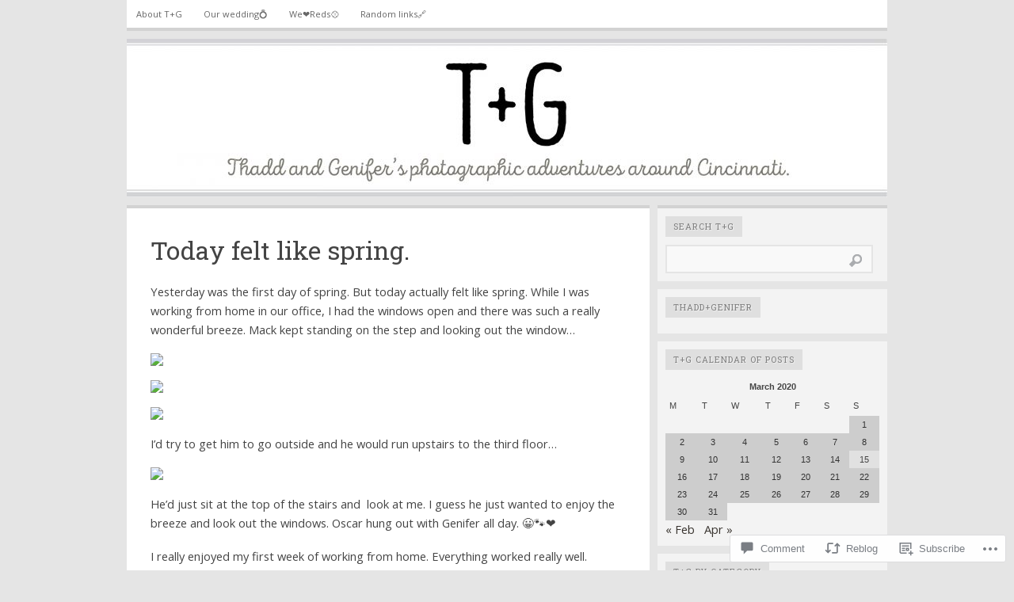

--- FILE ---
content_type: text/html; charset=UTF-8
request_url: https://tplusg.com/2020/03/20/today-felt-like-spring/
body_size: 25087
content:

<!DOCTYPE html PUBLIC "-//W3C//DTD XHTML 1.0 Transitional//EN" "http://www.w3.org/TR/xhtml1/DTD/xhtml1-transitional.dtd">
<html xmlns="http://www.w3.org/1999/xhtml" lang="en">
<head>
	<meta http-equiv="Content-Type" content="text/html; charset=UTF-8" />
	<title>Today felt like spring. | T+G</title>
	<link rel="profile" href="http://gmpg.org/xfn/11" />
	<link rel="pingback" href="https://tplusg.com/xmlrpc.php" />
	<script type="text/javascript">
  WebFontConfig = {"google":{"families":["Open+Sans:r,i,b,bi:latin,latin-ext","Roboto+Slab:r:latin,latin-ext"]},"api_url":"https:\/\/fonts-api.wp.com\/css"};
  (function() {
    var wf = document.createElement('script');
    wf.src = '/wp-content/plugins/custom-fonts/js/webfont.js';
    wf.type = 'text/javascript';
    wf.async = 'true';
    var s = document.getElementsByTagName('script')[0];
    s.parentNode.insertBefore(wf, s);
	})();
</script><style id="jetpack-custom-fonts-css">.wf-active #header h1{font-style:normal;font-weight:400;font-family:"Roboto Slab",serif}.wf-active body{font-family:"Open Sans",sans-serif}.wf-active h1{font-style:normal;font-weight:400}.wf-active h2{font-style:normal;font-weight:400}.wf-active h3{font-style:normal;font-weight:400}.wf-active h4{font-style:normal;font-weight:400}.wf-active h5{font-style:normal;font-weight:400}.wf-active h6{font-style:normal;font-weight:400}.wf-active #header h4{font-style:normal;font-weight:400;font-family:"Roboto Slab",serif}.wf-active h1.post-title{font-style:normal;font-weight:400;font-family:"Roboto Slab",serif}.wf-active .comment-meta h4{font-style:normal;font-weight:400}.wf-active .widget h2{font-style:normal;font-weight:400;font-family:"Roboto Slab",serif}</style>
<meta name='robots' content='max-image-preview:large' />
<meta name="google-site-verification" content="oGxgX_JTg1a8qolwO0hFAT4lO_7MDj7JAkw3Fr4kLz8" />
<meta name="p:domain_verify" content="9562ed33b6c034a7c85339a1af45e1d7" />
<meta name="yandex-verification" content="500f9af3913599ab" />

<!-- Async WordPress.com Remote Login -->
<script id="wpcom_remote_login_js">
var wpcom_remote_login_extra_auth = '';
function wpcom_remote_login_remove_dom_node_id( element_id ) {
	var dom_node = document.getElementById( element_id );
	if ( dom_node ) { dom_node.parentNode.removeChild( dom_node ); }
}
function wpcom_remote_login_remove_dom_node_classes( class_name ) {
	var dom_nodes = document.querySelectorAll( '.' + class_name );
	for ( var i = 0; i < dom_nodes.length; i++ ) {
		dom_nodes[ i ].parentNode.removeChild( dom_nodes[ i ] );
	}
}
function wpcom_remote_login_final_cleanup() {
	wpcom_remote_login_remove_dom_node_classes( "wpcom_remote_login_msg" );
	wpcom_remote_login_remove_dom_node_id( "wpcom_remote_login_key" );
	wpcom_remote_login_remove_dom_node_id( "wpcom_remote_login_validate" );
	wpcom_remote_login_remove_dom_node_id( "wpcom_remote_login_js" );
	wpcom_remote_login_remove_dom_node_id( "wpcom_request_access_iframe" );
	wpcom_remote_login_remove_dom_node_id( "wpcom_request_access_styles" );
}

// Watch for messages back from the remote login
window.addEventListener( "message", function( e ) {
	if ( e.origin === "https://r-login.wordpress.com" ) {
		var data = {};
		try {
			data = JSON.parse( e.data );
		} catch( e ) {
			wpcom_remote_login_final_cleanup();
			return;
		}

		if ( data.msg === 'LOGIN' ) {
			// Clean up the login check iframe
			wpcom_remote_login_remove_dom_node_id( "wpcom_remote_login_key" );

			var id_regex = new RegExp( /^[0-9]+$/ );
			var token_regex = new RegExp( /^.*|.*|.*$/ );
			if (
				token_regex.test( data.token )
				&& id_regex.test( data.wpcomid )
			) {
				// We have everything we need to ask for a login
				var script = document.createElement( "script" );
				script.setAttribute( "id", "wpcom_remote_login_validate" );
				script.src = '/remote-login.php?wpcom_remote_login=validate'
					+ '&wpcomid=' + data.wpcomid
					+ '&token=' + encodeURIComponent( data.token )
					+ '&host=' + window.location.protocol
					+ '//' + window.location.hostname
					+ '&postid=35837'
					+ '&is_singular=1';
				document.body.appendChild( script );
			}

			return;
		}

		// Safari ITP, not logged in, so redirect
		if ( data.msg === 'LOGIN-REDIRECT' ) {
			window.location = 'https://wordpress.com/log-in?redirect_to=' + window.location.href;
			return;
		}

		// Safari ITP, storage access failed, remove the request
		if ( data.msg === 'LOGIN-REMOVE' ) {
			var css_zap = 'html { -webkit-transition: margin-top 1s; transition: margin-top 1s; } /* 9001 */ html { margin-top: 0 !important; } * html body { margin-top: 0 !important; } @media screen and ( max-width: 782px ) { html { margin-top: 0 !important; } * html body { margin-top: 0 !important; } }';
			var style_zap = document.createElement( 'style' );
			style_zap.type = 'text/css';
			style_zap.appendChild( document.createTextNode( css_zap ) );
			document.body.appendChild( style_zap );

			var e = document.getElementById( 'wpcom_request_access_iframe' );
			e.parentNode.removeChild( e );

			document.cookie = 'wordpress_com_login_access=denied; path=/; max-age=31536000';

			return;
		}

		// Safari ITP
		if ( data.msg === 'REQUEST_ACCESS' ) {
			console.log( 'request access: safari' );

			// Check ITP iframe enable/disable knob
			if ( wpcom_remote_login_extra_auth !== 'safari_itp_iframe' ) {
				return;
			}

			// If we are in a "private window" there is no ITP.
			var private_window = false;
			try {
				var opendb = window.openDatabase( null, null, null, null );
			} catch( e ) {
				private_window = true;
			}

			if ( private_window ) {
				console.log( 'private window' );
				return;
			}

			var iframe = document.createElement( 'iframe' );
			iframe.id = 'wpcom_request_access_iframe';
			iframe.setAttribute( 'scrolling', 'no' );
			iframe.setAttribute( 'sandbox', 'allow-storage-access-by-user-activation allow-scripts allow-same-origin allow-top-navigation-by-user-activation' );
			iframe.src = 'https://r-login.wordpress.com/remote-login.php?wpcom_remote_login=request_access&origin=' + encodeURIComponent( data.origin ) + '&wpcomid=' + encodeURIComponent( data.wpcomid );

			var css = 'html { -webkit-transition: margin-top 1s; transition: margin-top 1s; } /* 9001 */ html { margin-top: 46px !important; } * html body { margin-top: 46px !important; } @media screen and ( max-width: 660px ) { html { margin-top: 71px !important; } * html body { margin-top: 71px !important; } #wpcom_request_access_iframe { display: block; height: 71px !important; } } #wpcom_request_access_iframe { border: 0px; height: 46px; position: fixed; top: 0; left: 0; width: 100%; min-width: 100%; z-index: 99999; background: #23282d; } ';

			var style = document.createElement( 'style' );
			style.type = 'text/css';
			style.id = 'wpcom_request_access_styles';
			style.appendChild( document.createTextNode( css ) );
			document.body.appendChild( style );

			document.body.appendChild( iframe );
		}

		if ( data.msg === 'DONE' ) {
			wpcom_remote_login_final_cleanup();
		}
	}
}, false );

// Inject the remote login iframe after the page has had a chance to load
// more critical resources
window.addEventListener( "DOMContentLoaded", function( e ) {
	var iframe = document.createElement( "iframe" );
	iframe.style.display = "none";
	iframe.setAttribute( "scrolling", "no" );
	iframe.setAttribute( "id", "wpcom_remote_login_key" );
	iframe.src = "https://r-login.wordpress.com/remote-login.php"
		+ "?wpcom_remote_login=key"
		+ "&origin=aHR0cHM6Ly90cGx1c2cuY29t"
		+ "&wpcomid=102066285"
		+ "&time=" + Math.floor( Date.now() / 1000 );
	document.body.appendChild( iframe );
}, false );
</script>
<link rel='dns-prefetch' href='//s0.wp.com' />
<link rel='dns-prefetch' href='//widgets.wp.com' />
<link rel='dns-prefetch' href='//wordpress.com' />
<link rel="alternate" type="application/rss+xml" title="T+G &raquo; Feed" href="https://tplusg.com/feed/" />
<link rel="alternate" type="application/rss+xml" title="T+G &raquo; Comments Feed" href="https://tplusg.com/comments/feed/" />
<link rel="alternate" type="application/rss+xml" title="T+G &raquo; Today felt like&nbsp;spring. Comments Feed" href="https://tplusg.com/2020/03/20/today-felt-like-spring/feed/" />
	<script type="text/javascript">
		/* <![CDATA[ */
		function addLoadEvent(func) {
			var oldonload = window.onload;
			if (typeof window.onload != 'function') {
				window.onload = func;
			} else {
				window.onload = function () {
					oldonload();
					func();
				}
			}
		}
		/* ]]> */
	</script>
	<link crossorigin='anonymous' rel='stylesheet' id='all-css-0-1' href='/_static/??-eJxtzEkKgDAQRNELGZs4EDfiWUJsxMzYHby+RARB3BQ8KD6cWZgUGSNDKCL7su2RwCJnbdxjCCnVWYtHggO9ZlxFTsQftYaogf+k3x2+4Vv1voRZqrHvpkHJwV5glDTa&cssminify=yes' type='text/css' media='all' />
<style id='wp-emoji-styles-inline-css'>

	img.wp-smiley, img.emoji {
		display: inline !important;
		border: none !important;
		box-shadow: none !important;
		height: 1em !important;
		width: 1em !important;
		margin: 0 0.07em !important;
		vertical-align: -0.1em !important;
		background: none !important;
		padding: 0 !important;
	}
/*# sourceURL=wp-emoji-styles-inline-css */
</style>
<link crossorigin='anonymous' rel='stylesheet' id='all-css-2-1' href='/wp-content/plugins/gutenberg-core/v22.2.0/build/styles/block-library/style.css?m=1764855221i&cssminify=yes' type='text/css' media='all' />
<style id='wp-block-library-inline-css'>
.has-text-align-justify {
	text-align:justify;
}
.has-text-align-justify{text-align:justify;}

/*# sourceURL=wp-block-library-inline-css */
</style><style id='global-styles-inline-css'>
:root{--wp--preset--aspect-ratio--square: 1;--wp--preset--aspect-ratio--4-3: 4/3;--wp--preset--aspect-ratio--3-4: 3/4;--wp--preset--aspect-ratio--3-2: 3/2;--wp--preset--aspect-ratio--2-3: 2/3;--wp--preset--aspect-ratio--16-9: 16/9;--wp--preset--aspect-ratio--9-16: 9/16;--wp--preset--color--black: #000000;--wp--preset--color--cyan-bluish-gray: #abb8c3;--wp--preset--color--white: #ffffff;--wp--preset--color--pale-pink: #f78da7;--wp--preset--color--vivid-red: #cf2e2e;--wp--preset--color--luminous-vivid-orange: #ff6900;--wp--preset--color--luminous-vivid-amber: #fcb900;--wp--preset--color--light-green-cyan: #7bdcb5;--wp--preset--color--vivid-green-cyan: #00d084;--wp--preset--color--pale-cyan-blue: #8ed1fc;--wp--preset--color--vivid-cyan-blue: #0693e3;--wp--preset--color--vivid-purple: #9b51e0;--wp--preset--gradient--vivid-cyan-blue-to-vivid-purple: linear-gradient(135deg,rgb(6,147,227) 0%,rgb(155,81,224) 100%);--wp--preset--gradient--light-green-cyan-to-vivid-green-cyan: linear-gradient(135deg,rgb(122,220,180) 0%,rgb(0,208,130) 100%);--wp--preset--gradient--luminous-vivid-amber-to-luminous-vivid-orange: linear-gradient(135deg,rgb(252,185,0) 0%,rgb(255,105,0) 100%);--wp--preset--gradient--luminous-vivid-orange-to-vivid-red: linear-gradient(135deg,rgb(255,105,0) 0%,rgb(207,46,46) 100%);--wp--preset--gradient--very-light-gray-to-cyan-bluish-gray: linear-gradient(135deg,rgb(238,238,238) 0%,rgb(169,184,195) 100%);--wp--preset--gradient--cool-to-warm-spectrum: linear-gradient(135deg,rgb(74,234,220) 0%,rgb(151,120,209) 20%,rgb(207,42,186) 40%,rgb(238,44,130) 60%,rgb(251,105,98) 80%,rgb(254,248,76) 100%);--wp--preset--gradient--blush-light-purple: linear-gradient(135deg,rgb(255,206,236) 0%,rgb(152,150,240) 100%);--wp--preset--gradient--blush-bordeaux: linear-gradient(135deg,rgb(254,205,165) 0%,rgb(254,45,45) 50%,rgb(107,0,62) 100%);--wp--preset--gradient--luminous-dusk: linear-gradient(135deg,rgb(255,203,112) 0%,rgb(199,81,192) 50%,rgb(65,88,208) 100%);--wp--preset--gradient--pale-ocean: linear-gradient(135deg,rgb(255,245,203) 0%,rgb(182,227,212) 50%,rgb(51,167,181) 100%);--wp--preset--gradient--electric-grass: linear-gradient(135deg,rgb(202,248,128) 0%,rgb(113,206,126) 100%);--wp--preset--gradient--midnight: linear-gradient(135deg,rgb(2,3,129) 0%,rgb(40,116,252) 100%);--wp--preset--font-size--small: 13px;--wp--preset--font-size--medium: 20px;--wp--preset--font-size--large: 36px;--wp--preset--font-size--x-large: 42px;--wp--preset--font-family--albert-sans: 'Albert Sans', sans-serif;--wp--preset--font-family--alegreya: Alegreya, serif;--wp--preset--font-family--arvo: Arvo, serif;--wp--preset--font-family--bodoni-moda: 'Bodoni Moda', serif;--wp--preset--font-family--bricolage-grotesque: 'Bricolage Grotesque', sans-serif;--wp--preset--font-family--cabin: Cabin, sans-serif;--wp--preset--font-family--chivo: Chivo, sans-serif;--wp--preset--font-family--commissioner: Commissioner, sans-serif;--wp--preset--font-family--cormorant: Cormorant, serif;--wp--preset--font-family--courier-prime: 'Courier Prime', monospace;--wp--preset--font-family--crimson-pro: 'Crimson Pro', serif;--wp--preset--font-family--dm-mono: 'DM Mono', monospace;--wp--preset--font-family--dm-sans: 'DM Sans', sans-serif;--wp--preset--font-family--dm-serif-display: 'DM Serif Display', serif;--wp--preset--font-family--domine: Domine, serif;--wp--preset--font-family--eb-garamond: 'EB Garamond', serif;--wp--preset--font-family--epilogue: Epilogue, sans-serif;--wp--preset--font-family--fahkwang: Fahkwang, sans-serif;--wp--preset--font-family--figtree: Figtree, sans-serif;--wp--preset--font-family--fira-sans: 'Fira Sans', sans-serif;--wp--preset--font-family--fjalla-one: 'Fjalla One', sans-serif;--wp--preset--font-family--fraunces: Fraunces, serif;--wp--preset--font-family--gabarito: Gabarito, system-ui;--wp--preset--font-family--ibm-plex-mono: 'IBM Plex Mono', monospace;--wp--preset--font-family--ibm-plex-sans: 'IBM Plex Sans', sans-serif;--wp--preset--font-family--ibarra-real-nova: 'Ibarra Real Nova', serif;--wp--preset--font-family--instrument-serif: 'Instrument Serif', serif;--wp--preset--font-family--inter: Inter, sans-serif;--wp--preset--font-family--josefin-sans: 'Josefin Sans', sans-serif;--wp--preset--font-family--jost: Jost, sans-serif;--wp--preset--font-family--libre-baskerville: 'Libre Baskerville', serif;--wp--preset--font-family--libre-franklin: 'Libre Franklin', sans-serif;--wp--preset--font-family--literata: Literata, serif;--wp--preset--font-family--lora: Lora, serif;--wp--preset--font-family--merriweather: Merriweather, serif;--wp--preset--font-family--montserrat: Montserrat, sans-serif;--wp--preset--font-family--newsreader: Newsreader, serif;--wp--preset--font-family--noto-sans-mono: 'Noto Sans Mono', sans-serif;--wp--preset--font-family--nunito: Nunito, sans-serif;--wp--preset--font-family--open-sans: 'Open Sans', sans-serif;--wp--preset--font-family--overpass: Overpass, sans-serif;--wp--preset--font-family--pt-serif: 'PT Serif', serif;--wp--preset--font-family--petrona: Petrona, serif;--wp--preset--font-family--piazzolla: Piazzolla, serif;--wp--preset--font-family--playfair-display: 'Playfair Display', serif;--wp--preset--font-family--plus-jakarta-sans: 'Plus Jakarta Sans', sans-serif;--wp--preset--font-family--poppins: Poppins, sans-serif;--wp--preset--font-family--raleway: Raleway, sans-serif;--wp--preset--font-family--roboto: Roboto, sans-serif;--wp--preset--font-family--roboto-slab: 'Roboto Slab', serif;--wp--preset--font-family--rubik: Rubik, sans-serif;--wp--preset--font-family--rufina: Rufina, serif;--wp--preset--font-family--sora: Sora, sans-serif;--wp--preset--font-family--source-sans-3: 'Source Sans 3', sans-serif;--wp--preset--font-family--source-serif-4: 'Source Serif 4', serif;--wp--preset--font-family--space-mono: 'Space Mono', monospace;--wp--preset--font-family--syne: Syne, sans-serif;--wp--preset--font-family--texturina: Texturina, serif;--wp--preset--font-family--urbanist: Urbanist, sans-serif;--wp--preset--font-family--work-sans: 'Work Sans', sans-serif;--wp--preset--spacing--20: 0.44rem;--wp--preset--spacing--30: 0.67rem;--wp--preset--spacing--40: 1rem;--wp--preset--spacing--50: 1.5rem;--wp--preset--spacing--60: 2.25rem;--wp--preset--spacing--70: 3.38rem;--wp--preset--spacing--80: 5.06rem;--wp--preset--shadow--natural: 6px 6px 9px rgba(0, 0, 0, 0.2);--wp--preset--shadow--deep: 12px 12px 50px rgba(0, 0, 0, 0.4);--wp--preset--shadow--sharp: 6px 6px 0px rgba(0, 0, 0, 0.2);--wp--preset--shadow--outlined: 6px 6px 0px -3px rgb(255, 255, 255), 6px 6px rgb(0, 0, 0);--wp--preset--shadow--crisp: 6px 6px 0px rgb(0, 0, 0);}:where(.is-layout-flex){gap: 0.5em;}:where(.is-layout-grid){gap: 0.5em;}body .is-layout-flex{display: flex;}.is-layout-flex{flex-wrap: wrap;align-items: center;}.is-layout-flex > :is(*, div){margin: 0;}body .is-layout-grid{display: grid;}.is-layout-grid > :is(*, div){margin: 0;}:where(.wp-block-columns.is-layout-flex){gap: 2em;}:where(.wp-block-columns.is-layout-grid){gap: 2em;}:where(.wp-block-post-template.is-layout-flex){gap: 1.25em;}:where(.wp-block-post-template.is-layout-grid){gap: 1.25em;}.has-black-color{color: var(--wp--preset--color--black) !important;}.has-cyan-bluish-gray-color{color: var(--wp--preset--color--cyan-bluish-gray) !important;}.has-white-color{color: var(--wp--preset--color--white) !important;}.has-pale-pink-color{color: var(--wp--preset--color--pale-pink) !important;}.has-vivid-red-color{color: var(--wp--preset--color--vivid-red) !important;}.has-luminous-vivid-orange-color{color: var(--wp--preset--color--luminous-vivid-orange) !important;}.has-luminous-vivid-amber-color{color: var(--wp--preset--color--luminous-vivid-amber) !important;}.has-light-green-cyan-color{color: var(--wp--preset--color--light-green-cyan) !important;}.has-vivid-green-cyan-color{color: var(--wp--preset--color--vivid-green-cyan) !important;}.has-pale-cyan-blue-color{color: var(--wp--preset--color--pale-cyan-blue) !important;}.has-vivid-cyan-blue-color{color: var(--wp--preset--color--vivid-cyan-blue) !important;}.has-vivid-purple-color{color: var(--wp--preset--color--vivid-purple) !important;}.has-black-background-color{background-color: var(--wp--preset--color--black) !important;}.has-cyan-bluish-gray-background-color{background-color: var(--wp--preset--color--cyan-bluish-gray) !important;}.has-white-background-color{background-color: var(--wp--preset--color--white) !important;}.has-pale-pink-background-color{background-color: var(--wp--preset--color--pale-pink) !important;}.has-vivid-red-background-color{background-color: var(--wp--preset--color--vivid-red) !important;}.has-luminous-vivid-orange-background-color{background-color: var(--wp--preset--color--luminous-vivid-orange) !important;}.has-luminous-vivid-amber-background-color{background-color: var(--wp--preset--color--luminous-vivid-amber) !important;}.has-light-green-cyan-background-color{background-color: var(--wp--preset--color--light-green-cyan) !important;}.has-vivid-green-cyan-background-color{background-color: var(--wp--preset--color--vivid-green-cyan) !important;}.has-pale-cyan-blue-background-color{background-color: var(--wp--preset--color--pale-cyan-blue) !important;}.has-vivid-cyan-blue-background-color{background-color: var(--wp--preset--color--vivid-cyan-blue) !important;}.has-vivid-purple-background-color{background-color: var(--wp--preset--color--vivid-purple) !important;}.has-black-border-color{border-color: var(--wp--preset--color--black) !important;}.has-cyan-bluish-gray-border-color{border-color: var(--wp--preset--color--cyan-bluish-gray) !important;}.has-white-border-color{border-color: var(--wp--preset--color--white) !important;}.has-pale-pink-border-color{border-color: var(--wp--preset--color--pale-pink) !important;}.has-vivid-red-border-color{border-color: var(--wp--preset--color--vivid-red) !important;}.has-luminous-vivid-orange-border-color{border-color: var(--wp--preset--color--luminous-vivid-orange) !important;}.has-luminous-vivid-amber-border-color{border-color: var(--wp--preset--color--luminous-vivid-amber) !important;}.has-light-green-cyan-border-color{border-color: var(--wp--preset--color--light-green-cyan) !important;}.has-vivid-green-cyan-border-color{border-color: var(--wp--preset--color--vivid-green-cyan) !important;}.has-pale-cyan-blue-border-color{border-color: var(--wp--preset--color--pale-cyan-blue) !important;}.has-vivid-cyan-blue-border-color{border-color: var(--wp--preset--color--vivid-cyan-blue) !important;}.has-vivid-purple-border-color{border-color: var(--wp--preset--color--vivid-purple) !important;}.has-vivid-cyan-blue-to-vivid-purple-gradient-background{background: var(--wp--preset--gradient--vivid-cyan-blue-to-vivid-purple) !important;}.has-light-green-cyan-to-vivid-green-cyan-gradient-background{background: var(--wp--preset--gradient--light-green-cyan-to-vivid-green-cyan) !important;}.has-luminous-vivid-amber-to-luminous-vivid-orange-gradient-background{background: var(--wp--preset--gradient--luminous-vivid-amber-to-luminous-vivid-orange) !important;}.has-luminous-vivid-orange-to-vivid-red-gradient-background{background: var(--wp--preset--gradient--luminous-vivid-orange-to-vivid-red) !important;}.has-very-light-gray-to-cyan-bluish-gray-gradient-background{background: var(--wp--preset--gradient--very-light-gray-to-cyan-bluish-gray) !important;}.has-cool-to-warm-spectrum-gradient-background{background: var(--wp--preset--gradient--cool-to-warm-spectrum) !important;}.has-blush-light-purple-gradient-background{background: var(--wp--preset--gradient--blush-light-purple) !important;}.has-blush-bordeaux-gradient-background{background: var(--wp--preset--gradient--blush-bordeaux) !important;}.has-luminous-dusk-gradient-background{background: var(--wp--preset--gradient--luminous-dusk) !important;}.has-pale-ocean-gradient-background{background: var(--wp--preset--gradient--pale-ocean) !important;}.has-electric-grass-gradient-background{background: var(--wp--preset--gradient--electric-grass) !important;}.has-midnight-gradient-background{background: var(--wp--preset--gradient--midnight) !important;}.has-small-font-size{font-size: var(--wp--preset--font-size--small) !important;}.has-medium-font-size{font-size: var(--wp--preset--font-size--medium) !important;}.has-large-font-size{font-size: var(--wp--preset--font-size--large) !important;}.has-x-large-font-size{font-size: var(--wp--preset--font-size--x-large) !important;}.has-albert-sans-font-family{font-family: var(--wp--preset--font-family--albert-sans) !important;}.has-alegreya-font-family{font-family: var(--wp--preset--font-family--alegreya) !important;}.has-arvo-font-family{font-family: var(--wp--preset--font-family--arvo) !important;}.has-bodoni-moda-font-family{font-family: var(--wp--preset--font-family--bodoni-moda) !important;}.has-bricolage-grotesque-font-family{font-family: var(--wp--preset--font-family--bricolage-grotesque) !important;}.has-cabin-font-family{font-family: var(--wp--preset--font-family--cabin) !important;}.has-chivo-font-family{font-family: var(--wp--preset--font-family--chivo) !important;}.has-commissioner-font-family{font-family: var(--wp--preset--font-family--commissioner) !important;}.has-cormorant-font-family{font-family: var(--wp--preset--font-family--cormorant) !important;}.has-courier-prime-font-family{font-family: var(--wp--preset--font-family--courier-prime) !important;}.has-crimson-pro-font-family{font-family: var(--wp--preset--font-family--crimson-pro) !important;}.has-dm-mono-font-family{font-family: var(--wp--preset--font-family--dm-mono) !important;}.has-dm-sans-font-family{font-family: var(--wp--preset--font-family--dm-sans) !important;}.has-dm-serif-display-font-family{font-family: var(--wp--preset--font-family--dm-serif-display) !important;}.has-domine-font-family{font-family: var(--wp--preset--font-family--domine) !important;}.has-eb-garamond-font-family{font-family: var(--wp--preset--font-family--eb-garamond) !important;}.has-epilogue-font-family{font-family: var(--wp--preset--font-family--epilogue) !important;}.has-fahkwang-font-family{font-family: var(--wp--preset--font-family--fahkwang) !important;}.has-figtree-font-family{font-family: var(--wp--preset--font-family--figtree) !important;}.has-fira-sans-font-family{font-family: var(--wp--preset--font-family--fira-sans) !important;}.has-fjalla-one-font-family{font-family: var(--wp--preset--font-family--fjalla-one) !important;}.has-fraunces-font-family{font-family: var(--wp--preset--font-family--fraunces) !important;}.has-gabarito-font-family{font-family: var(--wp--preset--font-family--gabarito) !important;}.has-ibm-plex-mono-font-family{font-family: var(--wp--preset--font-family--ibm-plex-mono) !important;}.has-ibm-plex-sans-font-family{font-family: var(--wp--preset--font-family--ibm-plex-sans) !important;}.has-ibarra-real-nova-font-family{font-family: var(--wp--preset--font-family--ibarra-real-nova) !important;}.has-instrument-serif-font-family{font-family: var(--wp--preset--font-family--instrument-serif) !important;}.has-inter-font-family{font-family: var(--wp--preset--font-family--inter) !important;}.has-josefin-sans-font-family{font-family: var(--wp--preset--font-family--josefin-sans) !important;}.has-jost-font-family{font-family: var(--wp--preset--font-family--jost) !important;}.has-libre-baskerville-font-family{font-family: var(--wp--preset--font-family--libre-baskerville) !important;}.has-libre-franklin-font-family{font-family: var(--wp--preset--font-family--libre-franklin) !important;}.has-literata-font-family{font-family: var(--wp--preset--font-family--literata) !important;}.has-lora-font-family{font-family: var(--wp--preset--font-family--lora) !important;}.has-merriweather-font-family{font-family: var(--wp--preset--font-family--merriweather) !important;}.has-montserrat-font-family{font-family: var(--wp--preset--font-family--montserrat) !important;}.has-newsreader-font-family{font-family: var(--wp--preset--font-family--newsreader) !important;}.has-noto-sans-mono-font-family{font-family: var(--wp--preset--font-family--noto-sans-mono) !important;}.has-nunito-font-family{font-family: var(--wp--preset--font-family--nunito) !important;}.has-open-sans-font-family{font-family: var(--wp--preset--font-family--open-sans) !important;}.has-overpass-font-family{font-family: var(--wp--preset--font-family--overpass) !important;}.has-pt-serif-font-family{font-family: var(--wp--preset--font-family--pt-serif) !important;}.has-petrona-font-family{font-family: var(--wp--preset--font-family--petrona) !important;}.has-piazzolla-font-family{font-family: var(--wp--preset--font-family--piazzolla) !important;}.has-playfair-display-font-family{font-family: var(--wp--preset--font-family--playfair-display) !important;}.has-plus-jakarta-sans-font-family{font-family: var(--wp--preset--font-family--plus-jakarta-sans) !important;}.has-poppins-font-family{font-family: var(--wp--preset--font-family--poppins) !important;}.has-raleway-font-family{font-family: var(--wp--preset--font-family--raleway) !important;}.has-roboto-font-family{font-family: var(--wp--preset--font-family--roboto) !important;}.has-roboto-slab-font-family{font-family: var(--wp--preset--font-family--roboto-slab) !important;}.has-rubik-font-family{font-family: var(--wp--preset--font-family--rubik) !important;}.has-rufina-font-family{font-family: var(--wp--preset--font-family--rufina) !important;}.has-sora-font-family{font-family: var(--wp--preset--font-family--sora) !important;}.has-source-sans-3-font-family{font-family: var(--wp--preset--font-family--source-sans-3) !important;}.has-source-serif-4-font-family{font-family: var(--wp--preset--font-family--source-serif-4) !important;}.has-space-mono-font-family{font-family: var(--wp--preset--font-family--space-mono) !important;}.has-syne-font-family{font-family: var(--wp--preset--font-family--syne) !important;}.has-texturina-font-family{font-family: var(--wp--preset--font-family--texturina) !important;}.has-urbanist-font-family{font-family: var(--wp--preset--font-family--urbanist) !important;}.has-work-sans-font-family{font-family: var(--wp--preset--font-family--work-sans) !important;}
/*# sourceURL=global-styles-inline-css */
</style>

<style id='classic-theme-styles-inline-css'>
/*! This file is auto-generated */
.wp-block-button__link{color:#fff;background-color:#32373c;border-radius:9999px;box-shadow:none;text-decoration:none;padding:calc(.667em + 2px) calc(1.333em + 2px);font-size:1.125em}.wp-block-file__button{background:#32373c;color:#fff;text-decoration:none}
/*# sourceURL=/wp-includes/css/classic-themes.min.css */
</style>
<link crossorigin='anonymous' rel='stylesheet' id='all-css-4-1' href='/_static/??-eJx9j8EOwjAIhl/IyvTgvBgfxXQtmZ2jbQrdfHxZll3U7ELgh48fYM7GpSgYBaiaPNY+RAaXCqpO2QroBKEPFkckHTs65gP8x+bgexTFecuN4HsfyWpjui4XZDYaKVQy8lQv3uMGlGzdy6i0rlgbQCnFrfmYMPpUwFZJZEWC+8GAi4OuhtHDhKVTaxWXN/m7Xo650+3UXprm3J6a6/ABpBt3RQ==&cssminify=yes' type='text/css' media='all' />
<link rel='stylesheet' id='verbum-gutenberg-css-css' href='https://widgets.wp.com/verbum-block-editor/block-editor.css?ver=1738686361' media='all' />
<link crossorigin='anonymous' rel='stylesheet' id='all-css-6-1' href='/_static/??/wp-content/mu-plugins/comment-likes/css/comment-likes.css,/i/noticons/noticons.css,/wp-content/themes/pub/comet/style.css?m=1741693326j&cssminify=yes' type='text/css' media='all' />
<link crossorigin='anonymous' rel='stylesheet' id='all-css-8-1' href='/_static/??/wp-content/themes/pub/comet/inc/style-wpcom.css,/wp-content/themes/pub/comet/css/grey.css?m=1375707612j&cssminify=yes' type='text/css' media='all' />
<link crossorigin='anonymous' rel='stylesheet' id='print-css-9-1' href='/wp-content/themes/pub/comet/css/print.css?m=1314396823i&cssminify=yes' type='text/css' media='print' />
<link crossorigin='anonymous' rel='stylesheet' id='all-css-10-1' href='/_static/??-eJx9i8sKg0AMAH/INSz2eZB+i25jSBs3solI/77bW4XS2wzMwLaEpNkxO8xrWGQlzgYb3wndYBJOzwLmL8E2mTXwuy84ilJFglp96b+JUINoGpw17yRMMnD5rLe5j4fr5XzqumN8vAFbwD/7&cssminify=yes' type='text/css' media='all' />
<style id='jetpack-global-styles-frontend-style-inline-css'>
:root { --font-headings: unset; --font-base: unset; --font-headings-default: -apple-system,BlinkMacSystemFont,"Segoe UI",Roboto,Oxygen-Sans,Ubuntu,Cantarell,"Helvetica Neue",sans-serif; --font-base-default: -apple-system,BlinkMacSystemFont,"Segoe UI",Roboto,Oxygen-Sans,Ubuntu,Cantarell,"Helvetica Neue",sans-serif;}
/*# sourceURL=jetpack-global-styles-frontend-style-inline-css */
</style>
<link crossorigin='anonymous' rel='stylesheet' id='all-css-12-1' href='/_static/??-eJyNjcEKwjAQRH/IuFRT6kX8FNkmS5K6yQY3Qfx7bfEiXrwM82B4A49qnJRGpUHupnIPqSgs1Cq624chi6zhO5OCRryTR++fW00l7J3qDv43XVNxoOISsmEJol/wY2uR8vs3WggsM/I6uOTzMI3Hw8lOg11eUT1JKA==&cssminify=yes' type='text/css' media='all' />
<script type="text/javascript" id="jetpack_related-posts-js-extra">
/* <![CDATA[ */
var related_posts_js_options = {"post_heading":"h4"};
//# sourceURL=jetpack_related-posts-js-extra
/* ]]> */
</script>
<script type="text/javascript" id="wpcom-actionbar-placeholder-js-extra">
/* <![CDATA[ */
var actionbardata = {"siteID":"102066285","postID":"35837","siteURL":"https://tplusg.com","xhrURL":"https://tplusg.com/wp-admin/admin-ajax.php","nonce":"2cae54e21c","isLoggedIn":"","statusMessage":"","subsEmailDefault":"instantly","proxyScriptUrl":"https://s0.wp.com/wp-content/js/wpcom-proxy-request.js?m=1513050504i&amp;ver=20211021","shortlink":"https://wp.me/p6Ug6p-9k1","i18n":{"followedText":"New posts from this site will now appear in your \u003Ca href=\"https://wordpress.com/reader\"\u003EReader\u003C/a\u003E","foldBar":"Collapse this bar","unfoldBar":"Expand this bar","shortLinkCopied":"Shortlink copied to clipboard."}};
//# sourceURL=wpcom-actionbar-placeholder-js-extra
/* ]]> */
</script>
<script type="text/javascript" id="jetpack-mu-wpcom-settings-js-before">
/* <![CDATA[ */
var JETPACK_MU_WPCOM_SETTINGS = {"assetsUrl":"https://s0.wp.com/wp-content/mu-plugins/jetpack-mu-wpcom-plugin/moon/jetpack_vendor/automattic/jetpack-mu-wpcom/src/build/"};
//# sourceURL=jetpack-mu-wpcom-settings-js-before
/* ]]> */
</script>
<script crossorigin='anonymous' type='text/javascript'  src='/_static/??/wp-content/mu-plugins/jetpack-plugin/moon/_inc/build/related-posts/related-posts.min.js,/wp-content/js/rlt-proxy.js?m=1755006225j'></script>
<script type="text/javascript" id="rlt-proxy-js-after">
/* <![CDATA[ */
	rltInitialize( {"token":null,"iframeOrigins":["https:\/\/widgets.wp.com"]} );
//# sourceURL=rlt-proxy-js-after
/* ]]> */
</script>
<link rel="EditURI" type="application/rsd+xml" title="RSD" href="https://tplusgblog.wordpress.com/xmlrpc.php?rsd" />
<meta name="generator" content="WordPress.com" />
<link rel="canonical" href="https://tplusg.com/2020/03/20/today-felt-like-spring/" />
<link rel='shortlink' href='https://wp.me/p6Ug6p-9k1' />
<link rel="alternate" type="application/json+oembed" href="https://public-api.wordpress.com/oembed/?format=json&amp;url=https%3A%2F%2Ftplusg.com%2F2020%2F03%2F20%2Ftoday-felt-like-spring%2F&amp;for=wpcom-auto-discovery" /><link rel="alternate" type="application/xml+oembed" href="https://public-api.wordpress.com/oembed/?format=xml&amp;url=https%3A%2F%2Ftplusg.com%2F2020%2F03%2F20%2Ftoday-felt-like-spring%2F&amp;for=wpcom-auto-discovery" />
<!-- Jetpack Open Graph Tags -->
<meta property="og:type" content="article" />
<meta property="og:title" content="Today felt like spring." />
<meta property="og:url" content="https://tplusg.com/2020/03/20/today-felt-like-spring/" />
<meta property="og:description" content="Yesterday was the first day of spring. But today actually felt like spring. While I was working from home in our office, I had the windows open and there was such a really wonderful breeze. Mack ke…" />
<meta property="article:published_time" content="2020-03-20T18:00:24+00:00" />
<meta property="article:modified_time" content="2020-03-26T02:13:13+00:00" />
<meta property="og:site_name" content="T+G" />
<meta property="og:image" content="https://live.staticflickr.com/65535/49683510022_3d692dd2d4_b.jpg" />
<meta property="og:image:alt" content="" />
<meta property="og:locale" content="en_US" />
<meta property="article:publisher" content="https://www.facebook.com/WordPresscom" />
<meta name="twitter:creator" content="@thadd_f" />
<meta name="twitter:site" content="@thadd_f" />
<meta name="twitter:text:title" content="Today felt like&nbsp;spring." />
<meta name="twitter:image" content="https://live.staticflickr.com/65535/49683510022_3d692dd2d4_b.jpg?w=144" />
<meta name="twitter:card" content="summary" />

<!-- End Jetpack Open Graph Tags -->
<link rel="shortcut icon" type="image/x-icon" href="https://s0.wp.com/i/favicon.ico?m=1713425267i" sizes="16x16 24x24 32x32 48x48" />
<link rel="icon" type="image/x-icon" href="https://s0.wp.com/i/favicon.ico?m=1713425267i" sizes="16x16 24x24 32x32 48x48" />
<link rel="apple-touch-icon" href="https://s0.wp.com/i/webclip.png?m=1713868326i" />
<link rel='openid.server' href='https://tplusg.com/?openidserver=1' />
<link rel='openid.delegate' href='https://tplusg.com/' />
<link rel="search" type="application/opensearchdescription+xml" href="https://tplusg.com/osd.xml" title="T+G" />
<link rel="search" type="application/opensearchdescription+xml" href="https://s1.wp.com/opensearch.xml" title="WordPress.com" />
<meta name="theme-color" content="#e5e5e5" />
		<style id="wpcom-hotfix-masterbar-style">
			@media screen and (min-width: 783px) {
				#wpadminbar .quicklinks li#wp-admin-bar-my-account.with-avatar > a img {
					margin-top: 5px;
				}
			}
		</style>
				<style type="text/css">
			.recentcomments a {
				display: inline !important;
				padding: 0 !important;
				margin: 0 !important;
			}

			table.recentcommentsavatartop img.avatar, table.recentcommentsavatarend img.avatar {
				border: 0px;
				margin: 0;
			}

			table.recentcommentsavatartop a, table.recentcommentsavatarend a {
				border: 0px !important;
				background-color: transparent !important;
			}

			td.recentcommentsavatarend, td.recentcommentsavatartop {
				padding: 0px 0px 1px 0px;
				margin: 0px;
			}

			td.recentcommentstextend {
				border: none !important;
				padding: 0px 0px 2px 10px;
			}

			.rtl td.recentcommentstextend {
				padding: 0px 10px 2px 0px;
			}

			td.recentcommentstexttop {
				border: none;
				padding: 0px 0px 0px 10px;
			}

			.rtl td.recentcommentstexttop {
				padding: 0px 10px 0px 0px;
			}
		</style>
		<meta name="description" content="Yesterday was the first day of spring. But today actually felt like spring. While I was working from home in our office, I had the windows open and there was such a really wonderful breeze. Mack kept standing on the step and looking out the window... I&#039;d try to get him to go outside and&hellip;" />

<meta name='geo.position' content='39.166690;-84.536527' />
<meta name='ICBM' content='39.166690, -84.536527' />
		<style type="text/css">
					#site-title,
			#site-description {
				position: absolute !important;
				clip: rect( 1px 1px 1px 1px ); /* IE6, IE7 */
				clip: rect( 1px, 1px, 1px, 1px );
			}
							#header {
				height: 200px;
				padding: 0;
				position: relative;
			}
			#header-image {
				position: absolute;
				top: 0;
				left: 0;
				z-index: 2;
			}
			#site-title,
			#site-description {
				position: relative;
				z-index: 2;
				margin-left: 40px;
				margin-right: 40px;
			}
						</style>
		<style type="text/css" id="custom-background-css">
body.custom-background { background-color: #e5e5e5; }
</style>
	<style type="text/css" id="custom-colors-css">#site-title,
#site-description {
	text-shadow: 1px 1px 1px rgba(0,0,0,0.2);
}
body { background-color: #e5e5e5;}
#header a { color: #3F3F3F;}
#site-description { color: #3F3F3F;}
#footer, #footer a { color: #333333;}
a:hover  { color: #257782;}
a { color: #38332E;}
h1.post-title a { color: #736f66;}
</style>
<!-- Jetpack Google Analytics -->
			<script type='text/javascript'>
				var _gaq = _gaq || [];
				_gaq.push(['_setAccount', 'UA-7944526-6']);
_gaq.push(['_trackPageview']);
				(function() {
					var ga = document.createElement('script'); ga.type = 'text/javascript'; ga.async = true;
					ga.src = ('https:' === document.location.protocol ? 'https://ssl' : 'http://www') + '.google-analytics.com/ga.js';
					var s = document.getElementsByTagName('script')[0]; s.parentNode.insertBefore(ga, s);
				})();
			</script>
			<!-- End Jetpack Google Analytics -->
<link crossorigin='anonymous' rel='stylesheet' id='all-css-2-3' href='/_static/??-eJyNzDEOwjAMheELEaxCUVkQR0GRY0UuiR1hR1VvD6gdGdjeP7wPlhZQxUkcag+t9MxiMJO3iM+9oaoKPFgQMgm9+POw3/OIZgf4H62aeiGDhVMmNzBFjiVUShzDhpuvhb7uvd6G6XI+XcdpGOc3CwpFiA==&cssminify=yes' type='text/css' media='all' />
</head>
<body class="wp-singular post-template-default single single-post postid-35837 single-format-standard custom-background wp-theme-pubcomet customizer-styles-applied comet-content-sidebar jetpack-reblog-enabled custom-colors">

<div id="wrap">

	<ul class="menu"><li class="page_item page-item-1"><a href="https://tplusg.com/about/">About T+G</a></li>
<li class="page_item page-item-18578"><a href="https://tplusg.com/our-wedding/">Our wedding💍</a></li>
<li class="page_item page-item-11478"><a href="https://tplusg.com/we%e2%9d%a4reds%e2%9a%be/">We❤Reds⚾</a></li>
<li class="page_item page-item-37294"><a href="https://tplusg.com/random-links/">Random links🔗</a></li>
</ul>
	<div id="header">
		<a id="header-image" href="https://tplusg.com"><img src="https://tplusg.com/wp-content/uploads/2016/06/cropped-tg-02.jpg" alt="" /></a><h1 id="site-title"><a href="https://tplusg.com">T+G</a></h1><a id="site-description" href="https://tplusg.com">Thadd+Genifer&#039;s photographic adventures around Cincinnati.</a>	</div><!-- /header -->

	
	<div id="content" class="site-content">

				
		<div id="c2">


	
	<!-- post -->
	<div class="post-35837 post type-post status-publish format-standard hentry category-springincincy category-northside category-odd-ends tag-65608 tag-cincinnati tag-corners-of-our-home tag-covid-19 tag-dogs tag-home tag-home-office tag-home-sweet-home tag-mack tag-mar20 tag-march tag-northside tag-oddsends tag-ohio tag-pause-for-paws tag-pets tag-seen-and-noted tag-spring-has-sprung tag-working-from-home" id="post-35837">
		<h1 class="post-title">Today felt like&nbsp;spring.</h1>		<div class="post-text">

		<p>Yesterday was the first day of spring. But today actually felt like spring. While I was working from home in our office, I had the windows open and there was such a really wonderful breeze. Mack kept standing on the step and looking out the window&#8230;</p>
<p><img src="https://live.staticflickr.com/65535/49683510022_3d692dd2d4_b.jpg" /></p>
<p><img src="https://live.staticflickr.com/65535/49683218151_38c529c398_b.jpg" /></p>
<p><img src="https://live.staticflickr.com/65535/49682683383_201a6f8792_b.jpg" /></p>
<p>I&#8217;d try to get him to go outside and he would run upstairs to the third floor&#8230;</p>
<p><img src="https://live.staticflickr.com/65535/49682683208_71cc892bea_b.jpg" /></p>
<p>He&#8217;d just sit at the top of the stairs and  look at me. I guess he just wanted to enjoy the breeze and look out the windows.<span> Oscar hung out with Genifer all day. 😀</span><span>🐾</span><span>❤️</span></p>
<p>I really enjoyed my first week of working from home. Everything worked really well.<br />
I think I could get used to this.</p>
<p><img id="hzDownscaled" style="position:absolute;top:-10000px;" /><img id="hzDownscaled" style="position:absolute;top:-10000px;" /><img id="hzDownscaled" style="position:absolute;top:-10000px;" /></p>
<p><img id="hzDownscaled" style="position:absolute;top:-10000px;" /></p>
<p><img id="hzDownscaled" style="position:absolute;top:-10000px;" /><img id="hzDownscaled" style="position:absolute;top:-10000px;" /><img id="hzDownscaled" style="position:absolute;top:-10000px;" /><img id="hzDownscaled" style="position:absolute;top:-10000px;" /><img id="hzDownscaled" style="position:absolute;top:-10000px;" /><img id="hzDownscaled" style="position:absolute;top:-10000px;" /></p>
<p><img id="hzDownscaled" style="position:absolute;top:-10000px;" /><img id="hzDownscaled" style="position:absolute;top:-10000px;" /><img id="hzDownscaled" style="position:absolute;top:-10000px;" /></p>
<p><img id="hzDownscaled" style="position:absolute;top:-10000px;" /><img id="hzDownscaled" style="position:absolute;top:-10000px;" /><img id="hzDownscaled" style="position:absolute;top:-10000px;" /></p>
<p><img id="hzDownscaled" style="position:absolute;top:-10000px;" /><img id="hzDownscaled" style="position:absolute;top:-10000px;" /><img id="hzDownscaled" style="position:absolute;top:-10000px;" /></p>
		<div id="geo-post-35837" class="geo geo-post" style="display: none">
			<span class="latitude">39.166690</span>
			<span class="longitude">-84.536527</span>
		</div><div id="jp-post-flair" class="sharedaddy sd-like-enabled sd-sharing-enabled"><div class="geolocation-chip"><span class="noticon noticon-location"></span>Cincinnati, OH, USA</div>
<div class="sharedaddy sd-sharing-enabled"><div class="robots-nocontent sd-block sd-social sd-social-icon sd-sharing"><h3 class="sd-title">Share this:</h3><div class="sd-content"><ul><li class="share-twitter"><a rel="nofollow noopener noreferrer"
				data-shared="sharing-twitter-35837"
				class="share-twitter sd-button share-icon no-text"
				href="https://tplusg.com/2020/03/20/today-felt-like-spring/?share=twitter"
				target="_blank"
				aria-labelledby="sharing-twitter-35837"
				>
				<span id="sharing-twitter-35837" hidden>Click to share on X (Opens in new window)</span>
				<span>X</span>
			</a></li><li class="share-pinterest"><a rel="nofollow noopener noreferrer"
				data-shared="sharing-pinterest-35837"
				class="share-pinterest sd-button share-icon no-text"
				href="https://tplusg.com/2020/03/20/today-felt-like-spring/?share=pinterest"
				target="_blank"
				aria-labelledby="sharing-pinterest-35837"
				>
				<span id="sharing-pinterest-35837" hidden>Click to share on Pinterest (Opens in new window)</span>
				<span>Pinterest</span>
			</a></li><li class="share-pocket"><a rel="nofollow noopener noreferrer"
				data-shared="sharing-pocket-35837"
				class="share-pocket sd-button share-icon no-text"
				href="https://tplusg.com/2020/03/20/today-felt-like-spring/?share=pocket"
				target="_blank"
				aria-labelledby="sharing-pocket-35837"
				>
				<span id="sharing-pocket-35837" hidden>Click to share on Pocket (Opens in new window)</span>
				<span>Pocket</span>
			</a></li><li class="share-tumblr"><a rel="nofollow noopener noreferrer"
				data-shared="sharing-tumblr-35837"
				class="share-tumblr sd-button share-icon no-text"
				href="https://tplusg.com/2020/03/20/today-felt-like-spring/?share=tumblr"
				target="_blank"
				aria-labelledby="sharing-tumblr-35837"
				>
				<span id="sharing-tumblr-35837" hidden>Click to share on Tumblr (Opens in new window)</span>
				<span>Tumblr</span>
			</a></li><li class="share-email"><a rel="nofollow noopener noreferrer"
				data-shared="sharing-email-35837"
				class="share-email sd-button share-icon no-text"
				href="mailto:?subject=%5BShared%20Post%5D%20Today%20felt%20like%20spring.&#038;body=https%3A%2F%2Ftplusg.com%2F2020%2F03%2F20%2Ftoday-felt-like-spring%2F&#038;share=email"
				target="_blank"
				aria-labelledby="sharing-email-35837"
				data-email-share-error-title="Do you have email set up?" data-email-share-error-text="If you&#039;re having problems sharing via email, you might not have email set up for your browser. You may need to create a new email yourself." data-email-share-nonce="6847f36fcd" data-email-share-track-url="https://tplusg.com/2020/03/20/today-felt-like-spring/?share=email">
				<span id="sharing-email-35837" hidden>Click to email a link to a friend (Opens in new window)</span>
				<span>Email</span>
			</a></li><li class="share-end"></li></ul></div></div></div><div class='sharedaddy sd-block sd-like jetpack-likes-widget-wrapper jetpack-likes-widget-unloaded' id='like-post-wrapper-102066285-35837-6946569b497e5' data-src='//widgets.wp.com/likes/index.html?ver=20251220#blog_id=102066285&amp;post_id=35837&amp;origin=tplusgblog.wordpress.com&amp;obj_id=102066285-35837-6946569b497e5&amp;domain=tplusg.com' data-name='like-post-frame-102066285-35837-6946569b497e5' data-title='Like or Reblog'><div class='likes-widget-placeholder post-likes-widget-placeholder' style='height: 55px;'><span class='button'><span>Like</span></span> <span class='loading'>Loading...</span></div><span class='sd-text-color'></span><a class='sd-link-color'></a></div>
<div id='jp-relatedposts' class='jp-relatedposts' >
	<h3 class="jp-relatedposts-headline"><em>Related</em></h3>
</div></div>		</div>
		<div class="post-meta">
			<div class="row">
									<div class="alignright"><a href="https://tplusg.com/2020/03/20/today-felt-like-spring/#respond">Leave a comment</a></div>
				
				by <a href="https://tplusg.com/author/thaddf/" title="View all posts by Thadd F.">Thadd F.</a> on <em>March 20, 2020</em>
				&nbsp;&bull;&nbsp; <a href="https://tplusg.com/2020/03/20/today-felt-like-spring/" rel="bookmark">Permalink</a>

							</div>

						<div class="row">Posted in <a href="https://tplusg.com/category/springincincy/" rel="category tag">#SPRINGinCINCY</a>, <a href="https://tplusg.com/category/northside/" rel="category tag">Northside</a>, <a href="https://tplusg.com/category/odd-ends/" rel="category tag">Odd &amp; Ends</a></div>
			
			<div class="row">Tagged <a href="https://tplusg.com/tag/2020/" rel="tag">2020</a>, <a href="https://tplusg.com/tag/cincinnati/" rel="tag">Cincinnati</a>, <a href="https://tplusg.com/tag/corners-of-our-home/" rel="tag">Corners of our home</a>, <a href="https://tplusg.com/tag/covid-19/" rel="tag">COVID-19</a>, <a href="https://tplusg.com/tag/dogs/" rel="tag">Dogs</a>, <a href="https://tplusg.com/tag/home/" rel="tag">Home</a>, <a href="https://tplusg.com/tag/home-office/" rel="tag">Home office</a>, <a href="https://tplusg.com/tag/home-sweet-home/" rel="tag">Home Sweet Home</a>, <a href="https://tplusg.com/tag/mack/" rel="tag">Mack</a>, <a href="https://tplusg.com/tag/mar20/" rel="tag">Mar20</a>, <a href="https://tplusg.com/tag/march/" rel="tag">March</a>, <a href="https://tplusg.com/tag/northside/" rel="tag">Northside</a>, <a href="https://tplusg.com/tag/oddsends/" rel="tag">Odds&amp;Ends</a>, <a href="https://tplusg.com/tag/ohio/" rel="tag">Ohio</a>, <a href="https://tplusg.com/tag/pause-for-paws/" rel="tag">Pause for paws</a>, <a href="https://tplusg.com/tag/pets/" rel="tag">Pets</a>, <a href="https://tplusg.com/tag/seen-and-noted/" rel="tag">Seen and noted</a>, <a href="https://tplusg.com/tag/spring-has-sprung/" rel="tag">Spring has sprung</a>, <a href="https://tplusg.com/tag/working-from-home/" rel="tag">Working from home</a></div>
		</div>
		<div class="print-view">
			<p><em>Posted by Thadd F. on March 20, 2020</em></p>
			<p>https://tplusg.com/2020/03/20/today-felt-like-spring/</p>
		</div>
	</div>
	<!--/post -->

	<div class="post post-nav">
		<div class="alignleft"><i>Previous Post</i><br /><a href="https://tplusg.com/2020/03/19/its-whats-for-dinner-191/" rel="prev">It&#8217;s what&#8217;s for&nbsp;dinner.</a></div>		<div class="alignright"><i>Next Post</i><br /><a href="https://tplusg.com/2020/03/21/one-year-ago-today-9/" rel="next">One year ago&nbsp;today.</a></div>	</div>

	<div class="sep"></div>

	
<!-- #comments -->
<div id="comments">

<a href="#respond" class="alignright leave-one">Leave a comment</a>	<div id="respond" class="comment-respond">
		<h3 id="reply-title" class="comment-reply-title">Leave a comment <small><a rel="nofollow" id="cancel-comment-reply-link" href="/2020/03/20/today-felt-like-spring/#respond" style="display:none;">Cancel reply</a></small></h3><form action="https://tplusg.com/wp-comments-post.php" method="post" id="commentform" class="comment-form">


<div class="comment-form__verbum transparent"></div><div class="verbum-form-meta"><input type='hidden' name='comment_post_ID' value='35837' id='comment_post_ID' />
<input type='hidden' name='comment_parent' id='comment_parent' value='0' />

			<input type="hidden" name="highlander_comment_nonce" id="highlander_comment_nonce" value="ea919762be" />
			<input type="hidden" name="verbum_show_subscription_modal" value="" /></div><p style="display: none;"><input type="hidden" id="akismet_comment_nonce" name="akismet_comment_nonce" value="4fb58f4df0" /></p><p style="display: none !important;" class="akismet-fields-container" data-prefix="ak_"><label>&#916;<textarea name="ak_hp_textarea" cols="45" rows="8" maxlength="100"></textarea></label><input type="hidden" id="ak_js_1" name="ak_js" value="71"/><script type="text/javascript">
/* <![CDATA[ */
document.getElementById( "ak_js_1" ).setAttribute( "value", ( new Date() ).getTime() );
/* ]]> */
</script>
</p></form>	</div><!-- #respond -->
	<p class="akismet_comment_form_privacy_notice">This site uses Akismet to reduce spam. <a href="https://akismet.com/privacy/" target="_blank" rel="nofollow noopener">Learn how your comment data is processed.</a></p>
</div><!-- #comments -->

	
	
		</div><!-- /c2 -->

							<div id="c3">
			
<ul class="widgets">

<li id="search-3" class="widget widget_search"><h2 class="widget-title">Search T+G</h2><form role="search" method="get" id="searchform" class="searchform" action="https://tplusg.com/">
				<div>
					<label class="screen-reader-text" for="s">Search for:</label>
					<input type="text" value="" name="s" id="s" />
					<input type="submit" id="searchsubmit" value="Search" />
				</div>
			</form></li><li id="media_image-3" class="widget widget_media_image"><h2 class="widget-title">Thadd+Genifer</h2><style>.widget.widget_media_image { overflow: hidden; }.widget.widget_media_image img { height: auto; max-width: 100%; }</style><a href="https://about.me/thadd_f"><img class="image alignnone" src="https://c1.staticflickr.com/1/277/19985003736_ccb5ba3fb2_b.jpg" alt="" width="1024" height="1024" /></a></li><li id="calendar-5" class="widget widget_calendar"><h2 class="widget-title">T+G Calendar of posts</h2><div id="calendar_wrap" class="calendar_wrap"><table id="wp-calendar" class="wp-calendar-table">
	<caption>March 2020</caption>
	<thead>
	<tr>
		<th scope="col" aria-label="Monday">M</th>
		<th scope="col" aria-label="Tuesday">T</th>
		<th scope="col" aria-label="Wednesday">W</th>
		<th scope="col" aria-label="Thursday">T</th>
		<th scope="col" aria-label="Friday">F</th>
		<th scope="col" aria-label="Saturday">S</th>
		<th scope="col" aria-label="Sunday">S</th>
	</tr>
	</thead>
	<tbody>
	<tr>
		<td colspan="6" class="pad">&nbsp;</td><td><a href="https://tplusg.com/2020/03/01/" aria-label="Posts published on March 1, 2020">1</a></td>
	</tr>
	<tr>
		<td><a href="https://tplusg.com/2020/03/02/" aria-label="Posts published on March 2, 2020">2</a></td><td><a href="https://tplusg.com/2020/03/03/" aria-label="Posts published on March 3, 2020">3</a></td><td><a href="https://tplusg.com/2020/03/04/" aria-label="Posts published on March 4, 2020">4</a></td><td><a href="https://tplusg.com/2020/03/05/" aria-label="Posts published on March 5, 2020">5</a></td><td><a href="https://tplusg.com/2020/03/06/" aria-label="Posts published on March 6, 2020">6</a></td><td><a href="https://tplusg.com/2020/03/07/" aria-label="Posts published on March 7, 2020">7</a></td><td><a href="https://tplusg.com/2020/03/08/" aria-label="Posts published on March 8, 2020">8</a></td>
	</tr>
	<tr>
		<td><a href="https://tplusg.com/2020/03/09/" aria-label="Posts published on March 9, 2020">9</a></td><td><a href="https://tplusg.com/2020/03/10/" aria-label="Posts published on March 10, 2020">10</a></td><td><a href="https://tplusg.com/2020/03/11/" aria-label="Posts published on March 11, 2020">11</a></td><td><a href="https://tplusg.com/2020/03/12/" aria-label="Posts published on March 12, 2020">12</a></td><td><a href="https://tplusg.com/2020/03/13/" aria-label="Posts published on March 13, 2020">13</a></td><td><a href="https://tplusg.com/2020/03/14/" aria-label="Posts published on March 14, 2020">14</a></td><td>15</td>
	</tr>
	<tr>
		<td><a href="https://tplusg.com/2020/03/16/" aria-label="Posts published on March 16, 2020">16</a></td><td><a href="https://tplusg.com/2020/03/17/" aria-label="Posts published on March 17, 2020">17</a></td><td><a href="https://tplusg.com/2020/03/18/" aria-label="Posts published on March 18, 2020">18</a></td><td><a href="https://tplusg.com/2020/03/19/" aria-label="Posts published on March 19, 2020">19</a></td><td><a href="https://tplusg.com/2020/03/20/" aria-label="Posts published on March 20, 2020">20</a></td><td><a href="https://tplusg.com/2020/03/21/" aria-label="Posts published on March 21, 2020">21</a></td><td><a href="https://tplusg.com/2020/03/22/" aria-label="Posts published on March 22, 2020">22</a></td>
	</tr>
	<tr>
		<td><a href="https://tplusg.com/2020/03/23/" aria-label="Posts published on March 23, 2020">23</a></td><td><a href="https://tplusg.com/2020/03/24/" aria-label="Posts published on March 24, 2020">24</a></td><td><a href="https://tplusg.com/2020/03/25/" aria-label="Posts published on March 25, 2020">25</a></td><td><a href="https://tplusg.com/2020/03/26/" aria-label="Posts published on March 26, 2020">26</a></td><td><a href="https://tplusg.com/2020/03/27/" aria-label="Posts published on March 27, 2020">27</a></td><td><a href="https://tplusg.com/2020/03/28/" aria-label="Posts published on March 28, 2020">28</a></td><td><a href="https://tplusg.com/2020/03/29/" aria-label="Posts published on March 29, 2020">29</a></td>
	</tr>
	<tr>
		<td><a href="https://tplusg.com/2020/03/30/" aria-label="Posts published on March 30, 2020">30</a></td><td><a href="https://tplusg.com/2020/03/31/" aria-label="Posts published on March 31, 2020">31</a></td>
		<td class="pad" colspan="5">&nbsp;</td>
	</tr>
	</tbody>
	</table><nav aria-label="Previous and next months" class="wp-calendar-nav">
		<span class="wp-calendar-nav-prev"><a href="https://tplusg.com/2020/02/">&laquo; Feb</a></span>
		<span class="pad">&nbsp;</span>
		<span class="wp-calendar-nav-next"><a href="https://tplusg.com/2020/04/">Apr &raquo;</a></span>
	</nav></div></li><li id="categories-5" class="widget widget_categories"><h2 class="widget-title">T+G by Category</h2><form action="https://tplusg.com" method="get"><label class="screen-reader-text" for="cat">T+G by Category</label><select  name='cat' id='cat' class='postform'>
	<option value='-1'>Select Category</option>
	<option class="level-0" value="534752088">#FALLinCINCY&nbsp;&nbsp;(791)</option>
	<option class="level-0" value="352602499">#SPRINGinCINCY&nbsp;&nbsp;(862)</option>
	<option class="level-0" value="504556154">#SUMMERinCINCY&nbsp;&nbsp;(726)</option>
	<option class="level-0" value="548992493">#WINTERinCINCY&nbsp;&nbsp;(797)</option>
	<option class="level-0" value="271944">After these messages&nbsp;&nbsp;(20)</option>
	<option class="level-0" value="423318">Central Business District&nbsp;&nbsp;(511)</option>
	<option class="level-0" value="1564035">Northern Kentucky&nbsp;&nbsp;(19)</option>
	<option class="level-0" value="766168">Northside&nbsp;&nbsp;(2,024)</option>
	<option class="level-0" value="705863">Odd &amp; Ends&nbsp;&nbsp;(5,231)</option>
	<option class="level-0" value="41733">Over-the-Rhine&nbsp;&nbsp;(71)</option>
	<option class="level-0" value="67">Sports&nbsp;&nbsp;(304)</option>
	<option class="level-1" value="46055927">&nbsp;&nbsp;&nbsp;Cyclones hockey&nbsp;&nbsp;(31)</option>
	<option class="level-1" value="357035625">&nbsp;&nbsp;&nbsp;FC Cincinnati&nbsp;&nbsp;(123)</option>
	<option class="level-1" value="3943405">&nbsp;&nbsp;&nbsp;Reds baseball&nbsp;&nbsp;(57)</option>
	<option class="level-1" value="5739838">&nbsp;&nbsp;&nbsp;Xavier Basketball&nbsp;&nbsp;(3)</option>
	<option class="level-0" value="161601">Suburbia&nbsp;&nbsp;(159)</option>
	<option class="level-0" value="46992025">The Westside&nbsp;&nbsp;(15)</option>
	<option class="level-0" value="5863">Travels&nbsp;&nbsp;(3)</option>
	<option class="level-0" value="131169">Uptown&nbsp;&nbsp;(77)</option>
</select>
</form><script type="text/javascript">
/* <![CDATA[ */

( ( dropdownId ) => {
	const dropdown = document.getElementById( dropdownId );
	function onSelectChange() {
		setTimeout( () => {
			if ( 'escape' === dropdown.dataset.lastkey ) {
				return;
			}
			if ( dropdown.value && parseInt( dropdown.value ) > 0 && dropdown instanceof HTMLSelectElement ) {
				dropdown.parentElement.submit();
			}
		}, 250 );
	}
	function onKeyUp( event ) {
		if ( 'Escape' === event.key ) {
			dropdown.dataset.lastkey = 'escape';
		} else {
			delete dropdown.dataset.lastkey;
		}
	}
	function onClick() {
		delete dropdown.dataset.lastkey;
	}
	dropdown.addEventListener( 'keyup', onKeyUp );
	dropdown.addEventListener( 'click', onClick );
	dropdown.addEventListener( 'change', onSelectChange );
})( "cat" );

//# sourceURL=WP_Widget_Categories%3A%3Awidget
/* ]]> */
</script>
</li><li id="archives-7" class="widget widget_archive"><h2 class="widget-title">T+G by Month</h2>		<label class="screen-reader-text" for="archives-dropdown-7">T+G by Month</label>
		<select id="archives-dropdown-7" name="archive-dropdown">
			
			<option value="">Select Month</option>
				<option value='https://tplusg.com/2022/01/'> January 2022 &nbsp;(1)</option>
	<option value='https://tplusg.com/2021/10/'> October 2021 &nbsp;(2)</option>
	<option value='https://tplusg.com/2021/08/'> August 2021 &nbsp;(18)</option>
	<option value='https://tplusg.com/2021/07/'> July 2021 &nbsp;(31)</option>
	<option value='https://tplusg.com/2021/06/'> June 2021 &nbsp;(29)</option>
	<option value='https://tplusg.com/2021/05/'> May 2021 &nbsp;(30)</option>
	<option value='https://tplusg.com/2021/04/'> April 2021 &nbsp;(37)</option>
	<option value='https://tplusg.com/2021/03/'> March 2021 &nbsp;(38)</option>
	<option value='https://tplusg.com/2021/02/'> February 2021 &nbsp;(28)</option>
	<option value='https://tplusg.com/2021/01/'> January 2021 &nbsp;(33)</option>
	<option value='https://tplusg.com/2020/12/'> December 2020 &nbsp;(32)</option>
	<option value='https://tplusg.com/2020/11/'> November 2020 &nbsp;(33)</option>
	<option value='https://tplusg.com/2020/10/'> October 2020 &nbsp;(44)</option>
	<option value='https://tplusg.com/2020/09/'> September 2020 &nbsp;(45)</option>
	<option value='https://tplusg.com/2020/08/'> August 2020 &nbsp;(29)</option>
	<option value='https://tplusg.com/2020/07/'> July 2020 &nbsp;(45)</option>
	<option value='https://tplusg.com/2020/06/'> June 2020 &nbsp;(61)</option>
	<option value='https://tplusg.com/2020/05/'> May 2020 &nbsp;(87)</option>
	<option value='https://tplusg.com/2020/04/'> April 2020 &nbsp;(73)</option>
	<option value='https://tplusg.com/2020/03/'> March 2020 &nbsp;(76)</option>
	<option value='https://tplusg.com/2020/02/'> February 2020 &nbsp;(59)</option>
	<option value='https://tplusg.com/2020/01/'> January 2020 &nbsp;(73)</option>
	<option value='https://tplusg.com/2019/12/'> December 2019 &nbsp;(74)</option>
	<option value='https://tplusg.com/2019/11/'> November 2019 &nbsp;(68)</option>
	<option value='https://tplusg.com/2019/10/'> October 2019 &nbsp;(63)</option>
	<option value='https://tplusg.com/2019/09/'> September 2019 &nbsp;(59)</option>
	<option value='https://tplusg.com/2019/08/'> August 2019 &nbsp;(47)</option>
	<option value='https://tplusg.com/2019/07/'> July 2019 &nbsp;(46)</option>
	<option value='https://tplusg.com/2019/06/'> June 2019 &nbsp;(57)</option>
	<option value='https://tplusg.com/2019/05/'> May 2019 &nbsp;(41)</option>
	<option value='https://tplusg.com/2019/04/'> April 2019 &nbsp;(59)</option>
	<option value='https://tplusg.com/2019/03/'> March 2019 &nbsp;(76)</option>
	<option value='https://tplusg.com/2019/02/'> February 2019 &nbsp;(71)</option>
	<option value='https://tplusg.com/2019/01/'> January 2019 &nbsp;(82)</option>
	<option value='https://tplusg.com/2018/12/'> December 2018 &nbsp;(69)</option>
	<option value='https://tplusg.com/2018/11/'> November 2018 &nbsp;(59)</option>
	<option value='https://tplusg.com/2018/10/'> October 2018 &nbsp;(83)</option>
	<option value='https://tplusg.com/2018/09/'> September 2018 &nbsp;(70)</option>
	<option value='https://tplusg.com/2018/08/'> August 2018 &nbsp;(54)</option>
	<option value='https://tplusg.com/2018/07/'> July 2018 &nbsp;(54)</option>
	<option value='https://tplusg.com/2018/06/'> June 2018 &nbsp;(61)</option>
	<option value='https://tplusg.com/2018/05/'> May 2018 &nbsp;(65)</option>
	<option value='https://tplusg.com/2018/04/'> April 2018 &nbsp;(70)</option>
	<option value='https://tplusg.com/2018/03/'> March 2018 &nbsp;(66)</option>
	<option value='https://tplusg.com/2018/02/'> February 2018 &nbsp;(41)</option>
	<option value='https://tplusg.com/2018/01/'> January 2018 &nbsp;(60)</option>
	<option value='https://tplusg.com/2017/12/'> December 2017 &nbsp;(70)</option>
	<option value='https://tplusg.com/2017/11/'> November 2017 &nbsp;(69)</option>
	<option value='https://tplusg.com/2017/10/'> October 2017 &nbsp;(66)</option>
	<option value='https://tplusg.com/2017/09/'> September 2017 &nbsp;(51)</option>
	<option value='https://tplusg.com/2017/08/'> August 2017 &nbsp;(59)</option>
	<option value='https://tplusg.com/2017/07/'> July 2017 &nbsp;(48)</option>
	<option value='https://tplusg.com/2017/06/'> June 2017 &nbsp;(51)</option>
	<option value='https://tplusg.com/2017/05/'> May 2017 &nbsp;(54)</option>
	<option value='https://tplusg.com/2017/04/'> April 2017 &nbsp;(46)</option>
	<option value='https://tplusg.com/2017/03/'> March 2017 &nbsp;(42)</option>
	<option value='https://tplusg.com/2017/02/'> February 2017 &nbsp;(44)</option>
	<option value='https://tplusg.com/2017/01/'> January 2017 &nbsp;(49)</option>
	<option value='https://tplusg.com/2016/12/'> December 2016 &nbsp;(40)</option>
	<option value='https://tplusg.com/2016/11/'> November 2016 &nbsp;(42)</option>
	<option value='https://tplusg.com/2016/10/'> October 2016 &nbsp;(42)</option>
	<option value='https://tplusg.com/2016/09/'> September 2016 &nbsp;(37)</option>
	<option value='https://tplusg.com/2016/08/'> August 2016 &nbsp;(38)</option>
	<option value='https://tplusg.com/2016/07/'> July 2016 &nbsp;(45)</option>
	<option value='https://tplusg.com/2016/06/'> June 2016 &nbsp;(36)</option>
	<option value='https://tplusg.com/2016/05/'> May 2016 &nbsp;(41)</option>
	<option value='https://tplusg.com/2016/04/'> April 2016 &nbsp;(43)</option>
	<option value='https://tplusg.com/2016/03/'> March 2016 &nbsp;(48)</option>
	<option value='https://tplusg.com/2016/02/'> February 2016 &nbsp;(43)</option>
	<option value='https://tplusg.com/2016/01/'> January 2016 &nbsp;(49)</option>
	<option value='https://tplusg.com/2015/12/'> December 2015 &nbsp;(42)</option>
	<option value='https://tplusg.com/2015/11/'> November 2015 &nbsp;(47)</option>
	<option value='https://tplusg.com/2015/10/'> October 2015 &nbsp;(38)</option>
	<option value='https://tplusg.com/2015/09/'> September 2015 &nbsp;(25)</option>
	<option value='https://tplusg.com/2015/08/'> August 2015 &nbsp;(47)</option>
	<option value='https://tplusg.com/2015/07/'> July 2015 &nbsp;(39)</option>
	<option value='https://tplusg.com/2015/06/'> June 2015 &nbsp;(28)</option>
	<option value='https://tplusg.com/2015/05/'> May 2015 &nbsp;(25)</option>
	<option value='https://tplusg.com/2015/04/'> April 2015 &nbsp;(31)</option>
	<option value='https://tplusg.com/2015/03/'> March 2015 &nbsp;(26)</option>
	<option value='https://tplusg.com/2015/02/'> February 2015 &nbsp;(36)</option>
	<option value='https://tplusg.com/2015/01/'> January 2015 &nbsp;(28)</option>
	<option value='https://tplusg.com/2014/12/'> December 2014 &nbsp;(37)</option>
	<option value='https://tplusg.com/2014/11/'> November 2014 &nbsp;(35)</option>
	<option value='https://tplusg.com/2014/10/'> October 2014 &nbsp;(24)</option>
	<option value='https://tplusg.com/2014/09/'> September 2014 &nbsp;(38)</option>
	<option value='https://tplusg.com/2014/08/'> August 2014 &nbsp;(43)</option>
	<option value='https://tplusg.com/2014/07/'> July 2014 &nbsp;(37)</option>
	<option value='https://tplusg.com/2014/06/'> June 2014 &nbsp;(30)</option>
	<option value='https://tplusg.com/2014/05/'> May 2014 &nbsp;(51)</option>
	<option value='https://tplusg.com/2014/04/'> April 2014 &nbsp;(35)</option>
	<option value='https://tplusg.com/2014/03/'> March 2014 &nbsp;(38)</option>
	<option value='https://tplusg.com/2014/02/'> February 2014 &nbsp;(26)</option>
	<option value='https://tplusg.com/2014/01/'> January 2014 &nbsp;(26)</option>
	<option value='https://tplusg.com/2013/12/'> December 2013 &nbsp;(23)</option>
	<option value='https://tplusg.com/2013/11/'> November 2013 &nbsp;(35)</option>
	<option value='https://tplusg.com/2013/10/'> October 2013 &nbsp;(27)</option>
	<option value='https://tplusg.com/2013/09/'> September 2013 &nbsp;(38)</option>
	<option value='https://tplusg.com/2013/08/'> August 2013 &nbsp;(45)</option>
	<option value='https://tplusg.com/2013/07/'> July 2013 &nbsp;(32)</option>
	<option value='https://tplusg.com/2013/06/'> June 2013 &nbsp;(44)</option>
	<option value='https://tplusg.com/2013/05/'> May 2013 &nbsp;(34)</option>
	<option value='https://tplusg.com/2013/04/'> April 2013 &nbsp;(35)</option>
	<option value='https://tplusg.com/2013/03/'> March 2013 &nbsp;(46)</option>
	<option value='https://tplusg.com/2013/02/'> February 2013 &nbsp;(22)</option>
	<option value='https://tplusg.com/2013/01/'> January 2013 &nbsp;(24)</option>
	<option value='https://tplusg.com/2012/12/'> December 2012 &nbsp;(35)</option>
	<option value='https://tplusg.com/2012/11/'> November 2012 &nbsp;(26)</option>
	<option value='https://tplusg.com/2012/10/'> October 2012 &nbsp;(45)</option>
	<option value='https://tplusg.com/2012/09/'> September 2012 &nbsp;(42)</option>
	<option value='https://tplusg.com/2012/08/'> August 2012 &nbsp;(38)</option>
	<option value='https://tplusg.com/2012/07/'> July 2012 &nbsp;(38)</option>
	<option value='https://tplusg.com/2012/06/'> June 2012 &nbsp;(42)</option>
	<option value='https://tplusg.com/2012/05/'> May 2012 &nbsp;(42)</option>
	<option value='https://tplusg.com/2012/04/'> April 2012 &nbsp;(36)</option>
	<option value='https://tplusg.com/2012/03/'> March 2012 &nbsp;(53)</option>
	<option value='https://tplusg.com/2012/02/'> February 2012 &nbsp;(56)</option>
	<option value='https://tplusg.com/2012/01/'> January 2012 &nbsp;(45)</option>
	<option value='https://tplusg.com/2011/12/'> December 2011 &nbsp;(62)</option>
	<option value='https://tplusg.com/2011/11/'> November 2011 &nbsp;(67)</option>
	<option value='https://tplusg.com/2011/10/'> October 2011 &nbsp;(76)</option>
	<option value='https://tplusg.com/2011/09/'> September 2011 &nbsp;(76)</option>
	<option value='https://tplusg.com/2011/08/'> August 2011 &nbsp;(75)</option>
	<option value='https://tplusg.com/2011/07/'> July 2011 &nbsp;(73)</option>
	<option value='https://tplusg.com/2011/06/'> June 2011 &nbsp;(62)</option>
	<option value='https://tplusg.com/2011/05/'> May 2011 &nbsp;(82)</option>
	<option value='https://tplusg.com/2011/04/'> April 2011 &nbsp;(3)</option>

		</select>

			<script type="text/javascript">
/* <![CDATA[ */

( ( dropdownId ) => {
	const dropdown = document.getElementById( dropdownId );
	function onSelectChange() {
		setTimeout( () => {
			if ( 'escape' === dropdown.dataset.lastkey ) {
				return;
			}
			if ( dropdown.value ) {
				document.location.href = dropdown.value;
			}
		}, 250 );
	}
	function onKeyUp( event ) {
		if ( 'Escape' === event.key ) {
			dropdown.dataset.lastkey = 'escape';
		} else {
			delete dropdown.dataset.lastkey;
		}
	}
	function onClick() {
		delete dropdown.dataset.lastkey;
	}
	dropdown.addEventListener( 'keyup', onKeyUp );
	dropdown.addEventListener( 'click', onClick );
	dropdown.addEventListener( 'change', onSelectChange );
})( "archives-dropdown-7" );

//# sourceURL=WP_Widget_Archives%3A%3Awidget
/* ]]> */
</script>
</li><li id="flickr-6" class="widget widget_flickr"><h2 class="widget-title">Flickr Photos</h2><!-- Start of Flickr Widget -->
<div class="flickr-wrapper flickr-size-small">
	<div class="flickr-images">
		<a href="https://www.flickr.com/photos/thaddfiala/54631585221/"><img src="https://live.staticflickr.com/65535/54631585221_e0a99332f8_m.jpg" alt="July 3 2025" title="July 3 2025"  /></a>	</div>

			<a class="flickr-more" href="https://www.flickr.com/photos/thaddfiala/">
			More Photos		</a>
	</div>
<!-- End of Flickr Widget -->
</li><li id="wpcom_social_media_icons_widget-7" class="widget widget_wpcom_social_media_icons_widget"><h2 class="widget-title">FOLLOW THADD</h2><ul><li><a href="https://twitter.com/thadd_f/" class="genericon genericon-twitter" target="_blank"><span class="screen-reader-text">View thadd_f&#8217;s profile on Twitter</span></a></li><li><a href="https://www.instagram.com/thadd_f/" class="genericon genericon-instagram" target="_blank"><span class="screen-reader-text">View thadd_f&#8217;s profile on Instagram</span></a></li><li><a href="https://www.pinterest.com/thaddf/" class="genericon genericon-pinterest" target="_blank"><span class="screen-reader-text">View thaddf&#8217;s profile on Pinterest</span></a></li><li><a href="https://www.linkedin.com/in/thaddfiala/" class="genericon genericon-linkedin" target="_blank"><span class="screen-reader-text">View thaddfiala&#8217;s profile on LinkedIn</span></a></li><li><a href="https://www.youtube.com/channel/UC2lNUVv5wP9Bt5jqgXjpOxg/" class="genericon genericon-youtube" target="_blank"><span class="screen-reader-text">View UC2lNUVv5wP9Bt5jqgXjpOxg&#8217;s profile on YouTube</span></a></li><li><a href="https://www.flickr.com/photos/thaddfiala/" class="genericon genericon-flickr" target="_blank"><span class="screen-reader-text">View thaddfiala&#8217;s profile on Flickr</span></a></li><li><a href="https://thoseearworms.tumblr.com" class="genericon genericon-tumblr" target="_blank"><span class="screen-reader-text">View thoseearworms&#8217;s profile on Tumblr</span></a></li></ul></li><li id="wpcom_social_media_icons_widget-11" class="widget widget_wpcom_social_media_icons_widget"><h2 class="widget-title">FOLLOW GENIFER</h2><ul><li><a href="https://twitter.com/@genmae5/" class="genericon genericon-twitter" target="_blank"><span class="screen-reader-text">View @genmae5&#8217;s profile on Twitter</span></a></li><li><a href="https://www.instagram.com/genmae5/" class="genericon genericon-instagram" target="_blank"><span class="screen-reader-text">View genmae5&#8217;s profile on Instagram</span></a></li><li><a href="https://www.pinterest.com/genifertoland/" class="genericon genericon-pinterest" target="_blank"><span class="screen-reader-text">View genifertoland&#8217;s profile on Pinterest</span></a></li></ul></li><li id="media_image-6" class="widget widget_media_image"><h2 class="widget-title">T+G Home</h2><style>.widget.widget_media_image { overflow: hidden; }.widget.widget_media_image img { height: auto; max-width: 100%; }</style><div style="width: 830px" class="wp-caption alignnone"><a href="http://tplusghome.tumblr.com/"><img class="image aligncenter" src="https://c2.staticflickr.com/8/7215/27512138376_b9573233c3_b.jpg" alt="" width="820" height="1024" /></a><p class="wp-caption-text">A Tumblr of photos from our home.</p></div></li><li id="media_image-10" class="widget widget_media_image"><h2 class="widget-title">Thadd+Friends</h2><style>.widget.widget_media_image { overflow: hidden; }.widget.widget_media_image img { height: auto; max-width: 100%; }</style><div style="width: 792px" class="wp-caption alignnone"><a href="http://www.thaddandmilan.com/"><img width="782" height="831" src="https://tplusg.com/wp-content/uploads/2017/12/screen-shot-2017-12-12-at-5-15-48-pm.png?w=782" class="image wp-image-21688  attachment-782x831 size-782x831" alt="" decoding="async" loading="lazy" style="max-width: 100%; height: auto;" srcset="https://tplusg.com/wp-content/uploads/2017/12/screen-shot-2017-12-12-at-5-15-48-pm.png 782w, https://tplusg.com/wp-content/uploads/2017/12/screen-shot-2017-12-12-at-5-15-48-pm.png?w=141 141w, https://tplusg.com/wp-content/uploads/2017/12/screen-shot-2017-12-12-at-5-15-48-pm.png?w=500 500w, https://tplusg.com/wp-content/uploads/2017/12/screen-shot-2017-12-12-at-5-15-48-pm.png?w=768 768w" sizes="(max-width: 782px) 100vw, 782px" data-attachment-id="21688" data-permalink="https://tplusg.com/screen-shot-2017-12-12-at-5-15-48-pm/" data-orig-file="https://tplusg.com/wp-content/uploads/2017/12/screen-shot-2017-12-12-at-5-15-48-pm.png" data-orig-size="782,831" data-comments-opened="1" data-image-meta="{&quot;aperture&quot;:&quot;0&quot;,&quot;credit&quot;:&quot;&quot;,&quot;camera&quot;:&quot;&quot;,&quot;caption&quot;:&quot;&quot;,&quot;created_timestamp&quot;:&quot;0&quot;,&quot;copyright&quot;:&quot;&quot;,&quot;focal_length&quot;:&quot;0&quot;,&quot;iso&quot;:&quot;0&quot;,&quot;shutter_speed&quot;:&quot;0&quot;,&quot;title&quot;:&quot;&quot;,&quot;orientation&quot;:&quot;0&quot;}" data-image-title="Screen Shot 2017-12-12 at 5.15.48 PM" data-image-description="" data-image-caption="" data-medium-file="https://tplusg.com/wp-content/uploads/2017/12/screen-shot-2017-12-12-at-5-15-48-pm.png?w=500" data-large-file="https://tplusg.com/wp-content/uploads/2017/12/screen-shot-2017-12-12-at-5-15-48-pm.png?w=500" /></a><p class="wp-caption-text">Our old blog</p></div></li><li id="media_image-7" class="widget widget_media_image"><h2 class="widget-title">Music stuck in my head</h2><style>.widget.widget_media_image { overflow: hidden; }.widget.widget_media_image img { height: auto; max-width: 100%; }</style><a href="http://thoseearworms.tumblr.com/"><img class="image alignnone" src="https://c2.staticflickr.com/8/7421/27917754242_d0a1563664_b.jpg" alt="" width="626" height="626" /></a></li><li id="text-5" class="widget widget_text"><h2 class="widget-title">Dealspotr</h2>			<div class="textwidget"><div style="text-align:center;font:13px/16px Helvetica, Arial;color:#bdc5c9;">
<div><a href="https://dealspotr.com/@thadd_f" target="_blank" rel="noopener"><img src="https://cdn.dealspotr.com/images/badges/influencer-rect-150.png" width="150" height="50" alt="@thadd_f - influencer profile on Dealspotr" /></a></div>
<div><a href="https://dealspotr.com/" target="_blank" style="text-decoration:none;color:inherit;line-height:2em;" rel="noopener">dealspotr.com</a></div>
</div>
</div>
		</li><li id="text-7" class="widget widget_text"><h2 class="widget-title">Statcounter</h2>			<div class="textwidget"><div id="statcounter_image" style="display:inline;"><a class="statcounter" title="Web Analytics Made Easy - StatCounter" href="http://statcounter.com/"><img src="//c.statcounter.com/11516232/0/7c426f1c/1/" alt="Web Analytics Made Easy - StatCounter" /></p>
<div id="statcounter_image" style="display:inline;"><a title="Web Analytics Made Easy - StatCounter" href="http://statcounter.com/" class="statcounter"><img src="//c.statcounter.com/11516232/0/7c426f1c/1/" alt="Web
Analytics Made Easy - StatCounter" /></a></div>
<p></a></div>
</div>
		</li><li id="follow_button_widget-2" class="widget widget_follow_button_widget">
		<a class="wordpress-follow-button" href="https://tplusg.com" data-blog="102066285" data-lang="en" >Follow T+G on WordPress.com</a>
		<script type="text/javascript">(function(d){ window.wpcomPlatform = {"titles":{"timelines":"Embeddable Timelines","followButton":"Follow Button","wpEmbeds":"WordPress Embeds"}}; var f = d.getElementsByTagName('SCRIPT')[0], p = d.createElement('SCRIPT');p.type = 'text/javascript';p.async = true;p.src = '//widgets.wp.com/platform.js';f.parentNode.insertBefore(p,f);}(document));</script>

		</li>
</ul><!-- /widgets -->
			</div><!-- /c3 -->
			</div><!-- /content -->

	<div id="footer">
		<a href="https://wordpress.com/?ref=footer_custom_powered" rel="nofollow">Website Powered by WordPress.com</a>.
			</div><!-- /footer -->

</div><!-- /wrap -->

<!--  -->
<script type="speculationrules">
{"prefetch":[{"source":"document","where":{"and":[{"href_matches":"/*"},{"not":{"href_matches":["/wp-*.php","/wp-admin/*","/files/*","/wp-content/*","/wp-content/plugins/*","/wp-content/themes/pub/comet/*","/*\\?(.+)"]}},{"not":{"selector_matches":"a[rel~=\"nofollow\"]"}},{"not":{"selector_matches":".no-prefetch, .no-prefetch a"}}]},"eagerness":"conservative"}]}
</script>
<script type="text/javascript" src="//0.gravatar.com/js/hovercards/hovercards.min.js?ver=202551924dcd77a86c6f1d3698ec27fc5da92b28585ddad3ee636c0397cf312193b2a1" id="grofiles-cards-js"></script>
<script type="text/javascript" id="wpgroho-js-extra">
/* <![CDATA[ */
var WPGroHo = {"my_hash":""};
//# sourceURL=wpgroho-js-extra
/* ]]> */
</script>
<script crossorigin='anonymous' type='text/javascript'  src='/wp-content/mu-plugins/gravatar-hovercards/wpgroho.js?m=1610363240i'></script>

	<script>
		// Initialize and attach hovercards to all gravatars
		( function() {
			function init() {
				if ( typeof Gravatar === 'undefined' ) {
					return;
				}

				if ( typeof Gravatar.init !== 'function' ) {
					return;
				}

				Gravatar.profile_cb = function ( hash, id ) {
					WPGroHo.syncProfileData( hash, id );
				};

				Gravatar.my_hash = WPGroHo.my_hash;
				Gravatar.init(
					'body',
					'#wp-admin-bar-my-account',
					{
						i18n: {
							'Edit your profile →': 'Edit your profile →',
							'View profile →': 'View profile →',
							'Contact': 'Contact',
							'Send money': 'Send money',
							'Sorry, we are unable to load this Gravatar profile.': 'Sorry, we are unable to load this Gravatar profile.',
							'Gravatar not found.': 'Gravatar not found.',
							'Too Many Requests.': 'Too Many Requests.',
							'Internal Server Error.': 'Internal Server Error.',
							'Is this you?': 'Is this you?',
							'Claim your free profile.': 'Claim your free profile.',
							'Email': 'Email',
							'Home Phone': 'Home Phone',
							'Work Phone': 'Work Phone',
							'Cell Phone': 'Cell Phone',
							'Contact Form': 'Contact Form',
							'Calendar': 'Calendar',
						},
					}
				);
			}

			if ( document.readyState !== 'loading' ) {
				init();
			} else {
				document.addEventListener( 'DOMContentLoaded', init );
			}
		} )();
	</script>

		<div style="display:none">
	</div>
		<div id="actionbar" dir="ltr" style="display: none;"
			class="actnbr-pub-comet actnbr-has-follow actnbr-has-actions">
		<ul>
								<li class="actnbr-btn actnbr-hidden">
						<a class="actnbr-action actnbr-actn-comment" href="https://tplusg.com/2020/03/20/today-felt-like-spring/#respond">
							<svg class="gridicon gridicons-comment" height="20" width="20" xmlns="http://www.w3.org/2000/svg" viewBox="0 0 24 24"><g><path d="M12 16l-5 5v-5H5c-1.1 0-2-.9-2-2V5c0-1.1.9-2 2-2h14c1.1 0 2 .9 2 2v9c0 1.1-.9 2-2 2h-7z"/></g></svg>							<span>Comment						</span>
						</a>
					</li>
									<li class="actnbr-btn actnbr-hidden">
						<a class="actnbr-action actnbr-actn-reblog" href="">
							<svg class="gridicon gridicons-reblog" height="20" width="20" xmlns="http://www.w3.org/2000/svg" viewBox="0 0 24 24"><g><path d="M22.086 9.914L20 7.828V18c0 1.105-.895 2-2 2h-7v-2h7V7.828l-2.086 2.086L14.5 8.5 19 4l4.5 4.5-1.414 1.414zM6 16.172V6h7V4H6c-1.105 0-2 .895-2 2v10.172l-2.086-2.086L.5 15.5 5 20l4.5-4.5-1.414-1.414L6 16.172z"/></g></svg><span>Reblog</span>
						</a>
					</li>
									<li class="actnbr-btn actnbr-hidden">
								<a class="actnbr-action actnbr-actn-follow " href="">
			<svg class="gridicon" height="20" width="20" xmlns="http://www.w3.org/2000/svg" viewBox="0 0 20 20"><path clip-rule="evenodd" d="m4 4.5h12v6.5h1.5v-6.5-1.5h-1.5-12-1.5v1.5 10.5c0 1.1046.89543 2 2 2h7v-1.5h-7c-.27614 0-.5-.2239-.5-.5zm10.5 2h-9v1.5h9zm-5 3h-4v1.5h4zm3.5 1.5h-1v1h1zm-1-1.5h-1.5v1.5 1 1.5h1.5 1 1.5v-1.5-1-1.5h-1.5zm-2.5 2.5h-4v1.5h4zm6.5 1.25h1.5v2.25h2.25v1.5h-2.25v2.25h-1.5v-2.25h-2.25v-1.5h2.25z"  fill-rule="evenodd"></path></svg>
			<span>Subscribe</span>
		</a>
		<a class="actnbr-action actnbr-actn-following  no-display" href="">
			<svg class="gridicon" height="20" width="20" xmlns="http://www.w3.org/2000/svg" viewBox="0 0 20 20"><path fill-rule="evenodd" clip-rule="evenodd" d="M16 4.5H4V15C4 15.2761 4.22386 15.5 4.5 15.5H11.5V17H4.5C3.39543 17 2.5 16.1046 2.5 15V4.5V3H4H16H17.5V4.5V12.5H16V4.5ZM5.5 6.5H14.5V8H5.5V6.5ZM5.5 9.5H9.5V11H5.5V9.5ZM12 11H13V12H12V11ZM10.5 9.5H12H13H14.5V11V12V13.5H13H12H10.5V12V11V9.5ZM5.5 12H9.5V13.5H5.5V12Z" fill="#008A20"></path><path class="following-icon-tick" d="M13.5 16L15.5 18L19 14.5" stroke="#008A20" stroke-width="1.5"></path></svg>
			<span>Subscribed</span>
		</a>
							<div class="actnbr-popover tip tip-top-left actnbr-notice" id="follow-bubble">
							<div class="tip-arrow"></div>
							<div class="tip-inner actnbr-follow-bubble">
															<ul>
											<li class="actnbr-sitename">
			<a href="http://tplusg.com">
				<img loading='lazy' alt='' src='https://s0.wp.com/i/logo/wpcom-gray-white.png?m=1479929237i' srcset='https://s0.wp.com/i/logo/wpcom-gray-white.png 1x' class='avatar avatar-50' height='50' width='50' />				T+G			</a>
		</li>
										<div class="actnbr-message no-display"></div>
									<form method="post" action="https://subscribe.wordpress.com" accept-charset="utf-8" style="display: none;">
																						<div class="actnbr-follow-count">Join 64 other subscribers</div>
																					<div>
										<input type="email" name="email" placeholder="Enter your email address" class="actnbr-email-field" aria-label="Enter your email address" />
										</div>
										<input type="hidden" name="action" value="subscribe" />
										<input type="hidden" name="blog_id" value="102066285" />
										<input type="hidden" name="source" value="https://tplusg.com/2020/03/20/today-felt-like-spring/" />
										<input type="hidden" name="sub-type" value="actionbar-follow" />
										<input type="hidden" id="_wpnonce" name="_wpnonce" value="e678284e07" />										<div class="actnbr-button-wrap">
											<button type="submit" value="Sign me up">
												Sign me up											</button>
										</div>
									</form>
									<li class="actnbr-login-nudge">
										<div>
											Already have a WordPress.com account? <a href="https://wordpress.com/log-in?redirect_to=https%3A%2F%2Fr-login.wordpress.com%2Fremote-login.php%3Faction%3Dlink%26back%3Dhttps%253A%252F%252Ftplusg.com%252F2020%252F03%252F20%252Ftoday-felt-like-spring%252F">Log in now.</a>										</div>
									</li>
								</ul>
															</div>
						</div>
					</li>
							<li class="actnbr-ellipsis actnbr-hidden">
				<svg class="gridicon gridicons-ellipsis" height="24" width="24" xmlns="http://www.w3.org/2000/svg" viewBox="0 0 24 24"><g><path d="M7 12c0 1.104-.896 2-2 2s-2-.896-2-2 .896-2 2-2 2 .896 2 2zm12-2c-1.104 0-2 .896-2 2s.896 2 2 2 2-.896 2-2-.896-2-2-2zm-7 0c-1.104 0-2 .896-2 2s.896 2 2 2 2-.896 2-2-.896-2-2-2z"/></g></svg>				<div class="actnbr-popover tip tip-top-left actnbr-more">
					<div class="tip-arrow"></div>
					<div class="tip-inner">
						<ul>
								<li class="actnbr-sitename">
			<a href="http://tplusg.com">
				<img loading='lazy' alt='' src='https://s0.wp.com/i/logo/wpcom-gray-white.png?m=1479929237i' srcset='https://s0.wp.com/i/logo/wpcom-gray-white.png 1x' class='avatar avatar-50' height='50' width='50' />				T+G			</a>
		</li>
								<li class="actnbr-folded-follow">
										<a class="actnbr-action actnbr-actn-follow " href="">
			<svg class="gridicon" height="20" width="20" xmlns="http://www.w3.org/2000/svg" viewBox="0 0 20 20"><path clip-rule="evenodd" d="m4 4.5h12v6.5h1.5v-6.5-1.5h-1.5-12-1.5v1.5 10.5c0 1.1046.89543 2 2 2h7v-1.5h-7c-.27614 0-.5-.2239-.5-.5zm10.5 2h-9v1.5h9zm-5 3h-4v1.5h4zm3.5 1.5h-1v1h1zm-1-1.5h-1.5v1.5 1 1.5h1.5 1 1.5v-1.5-1-1.5h-1.5zm-2.5 2.5h-4v1.5h4zm6.5 1.25h1.5v2.25h2.25v1.5h-2.25v2.25h-1.5v-2.25h-2.25v-1.5h2.25z"  fill-rule="evenodd"></path></svg>
			<span>Subscribe</span>
		</a>
		<a class="actnbr-action actnbr-actn-following  no-display" href="">
			<svg class="gridicon" height="20" width="20" xmlns="http://www.w3.org/2000/svg" viewBox="0 0 20 20"><path fill-rule="evenodd" clip-rule="evenodd" d="M16 4.5H4V15C4 15.2761 4.22386 15.5 4.5 15.5H11.5V17H4.5C3.39543 17 2.5 16.1046 2.5 15V4.5V3H4H16H17.5V4.5V12.5H16V4.5ZM5.5 6.5H14.5V8H5.5V6.5ZM5.5 9.5H9.5V11H5.5V9.5ZM12 11H13V12H12V11ZM10.5 9.5H12H13H14.5V11V12V13.5H13H12H10.5V12V11V9.5ZM5.5 12H9.5V13.5H5.5V12Z" fill="#008A20"></path><path class="following-icon-tick" d="M13.5 16L15.5 18L19 14.5" stroke="#008A20" stroke-width="1.5"></path></svg>
			<span>Subscribed</span>
		</a>
								</li>
														<li class="actnbr-signup"><a href="https://wordpress.com/start/">Sign up</a></li>
							<li class="actnbr-login"><a href="https://wordpress.com/log-in?redirect_to=https%3A%2F%2Fr-login.wordpress.com%2Fremote-login.php%3Faction%3Dlink%26back%3Dhttps%253A%252F%252Ftplusg.com%252F2020%252F03%252F20%252Ftoday-felt-like-spring%252F">Log in</a></li>
																<li class="actnbr-shortlink">
										<a href="https://wp.me/p6Ug6p-9k1">
											<span class="actnbr-shortlink__text">Copy shortlink</span>
											<span class="actnbr-shortlink__icon"><svg class="gridicon gridicons-checkmark" height="16" width="16" xmlns="http://www.w3.org/2000/svg" viewBox="0 0 24 24"><g><path d="M9 19.414l-6.707-6.707 1.414-1.414L9 16.586 20.293 5.293l1.414 1.414"/></g></svg></span>
										</a>
									</li>
																<li class="flb-report">
									<a href="https://wordpress.com/abuse/?report_url=https://tplusg.com/2020/03/20/today-felt-like-spring/" target="_blank" rel="noopener noreferrer">
										Report this content									</a>
								</li>
															<li class="actnbr-reader">
									<a href="https://wordpress.com/reader/blogs/102066285/posts/35837">
										View post in Reader									</a>
								</li>
															<li class="actnbr-subs">
									<a href="https://subscribe.wordpress.com/">Manage subscriptions</a>
								</li>
																<li class="actnbr-fold"><a href="">Collapse this bar</a></li>
														</ul>
					</div>
				</div>
			</li>
		</ul>
	</div>
	
<script>
window.addEventListener( "DOMContentLoaded", function( event ) {
	var link = document.createElement( "link" );
	link.href = "/wp-content/mu-plugins/actionbar/actionbar.css?v=20250116";
	link.type = "text/css";
	link.rel = "stylesheet";
	document.head.appendChild( link );

	var script = document.createElement( "script" );
	script.src = "/wp-content/mu-plugins/actionbar/actionbar.js?v=20250204";
	document.body.appendChild( script );
} );
</script>

	
	<script type="text/javascript">
		window.WPCOM_sharing_counts = {"https://tplusg.com/2020/03/20/today-felt-like-spring/":35837};
	</script>
						
	<script type="text/javascript">
		(function () {
			var wpcom_reblog = {
				source: 'toolbar',

				toggle_reblog_box_flair: function (obj_id, post_id) {

					// Go to site selector. This will redirect to their blog if they only have one.
					const postEndpoint = `https://wordpress.com/post`;

					// Ideally we would use the permalink here, but fortunately this will be replaced with the 
					// post permalink in the editor.
					const originalURL = `${ document.location.href }?page_id=${ post_id }`; 
					
					const url =
						postEndpoint +
						'?url=' +
						encodeURIComponent( originalURL ) +
						'&is_post_share=true' +
						'&v=5';

					const redirect = function () {
						if (
							! window.open( url, '_blank' )
						) {
							location.href = url;
						}
					};

					if ( /Firefox/.test( navigator.userAgent ) ) {
						setTimeout( redirect, 0 );
					} else {
						redirect();
					}
				},
			};

			window.wpcom_reblog = wpcom_reblog;
		})();
	</script>
<script crossorigin='anonymous' type='text/javascript'  src='/wp-content/mu-plugins/likes/queuehandler.js?m=1741961244i'></script>
<script type="text/javascript" src="/wp-content/plugins/gutenberg-core/v22.2.0/build/scripts/hooks/index.min.js?m=1764855221i&amp;ver=1764773745495" id="wp-hooks-js"></script>
<script type="text/javascript" src="/wp-content/plugins/gutenberg-core/v22.2.0/build/scripts/i18n/index.min.js?m=1764855221i&amp;ver=1764773747362" id="wp-i18n-js"></script>
<script type="text/javascript" id="wp-i18n-js-after">
/* <![CDATA[ */
wp.i18n.setLocaleData( { 'text direction\u0004ltr': [ 'ltr' ] } );
//# sourceURL=wp-i18n-js-after
/* ]]> */
</script>
<script type="text/javascript" id="verbum-settings-js-before">
/* <![CDATA[ */
window.VerbumComments = {"Log in or provide your name and email to leave a reply.":"Log in or provide your name and email to leave a reply.","Log in or provide your name and email to leave a comment.":"Log in or provide your name and email to leave a comment.","Receive web and mobile notifications for posts on this site.":"Receive web and mobile notifications for posts on this site.","Name":"Name","Email (address never made public)":"Email (address never made public)","Website (optional)":"Website (optional)","Leave a reply. (log in optional)":"Leave a reply. (log in optional)","Leave a comment. (log in optional)":"Leave a comment. (log in optional)","Log in to leave a reply.":"Log in to leave a reply.","Log in to leave a comment.":"Log in to leave a comment.","Logged in via %s":"Logged in via %s","Log out":"Log out","Email":"Email","(Address never made public)":"(Address never made public)","Instantly":"Instantly","Daily":"Daily","Reply":"Reply","Comment":"Comment","WordPress":"WordPress","Weekly":"Weekly","Notify me of new posts":"Notify me of new posts","Email me new posts":"Email me new posts","Email me new comments":"Email me new comments","Cancel":"Cancel","Write a comment...":"Write a comment...","Write a reply...":"Write a reply...","Website":"Website","Optional":"Optional","We'll keep you in the loop!":"We'll keep you in the loop!","Loading your comment...":"Loading your comment...","Discover more from":"Discover more from T+G","Subscribe now to keep reading and get access to the full archive.":"Subscribe now to keep reading and get access to the full archive.","Continue reading":"Continue reading","Never miss a beat!":"Never miss a beat!","Interested in getting blog post updates? Simply click the button below to stay in the loop!":"Interested in getting blog post updates? Simply click the button below to stay in the loop!","Enter your email address":"Enter your email address","Subscribe":"Subscribe","Comment sent successfully":"Comment sent successfully","Save my name, email, and website in this browser for the next time I comment.":"Save my name, email, and website in this browser for the next time I comment.","hovercardi18n":{"Edit your profile \u2192":"Edit your profile \u2192","View profile \u2192":"View profile \u2192","Contact":"Contact","Send money":"Send money","Profile not found.":"Profile not found.","Too Many Requests.":"Too Many Requests.","Internal Server Error.":"Internal Server Error.","Sorry, we are unable to load this Gravatar profile.":"Sorry, we are unable to load this Gravatar profile."},"siteId":102066285,"postId":35837,"mustLogIn":false,"requireNameEmail":true,"commentRegistration":false,"connectURL":"https://tplusgblog.wordpress.com/public.api/connect/?action=request\u0026domain=tplusg.com","logoutURL":"https://tplusgblog.wordpress.com/wp-login.php?action=logout\u0026_wpnonce=d73a980cca","homeURL":"https://tplusg.com/","subscribeToBlog":true,"subscribeToComment":true,"isJetpackCommentsLoggedIn":false,"jetpackUsername":"","jetpackUserId":0,"jetpackSignature":"","jetpackAvatar":"https://0.gravatar.com/avatar/?s=96\u0026amp;d=identicon\u0026amp;r=G","enableBlocks":true,"enableSubscriptionModal":true,"currentLocale":"en","isJetpackComments":false,"allowedBlocks":["core/paragraph","core/list","core/code","core/list-item","core/quote","core/image","core/embed","core/quote","core/code"],"embedNonce":"9d8e0455d5","verbumBundleUrl":"/wp-content/mu-plugins/jetpack-mu-wpcom-plugin/moon/jetpack_vendor/automattic/jetpack-mu-wpcom/src/features/verbum-comments/dist/index.js","isRTL":false,"vbeCacheBuster":1738686361,"iframeUniqueId":0,"colorScheme":false}
//# sourceURL=verbum-settings-js-before
/* ]]> */
</script>
<script type="text/javascript" src="/wp-content/mu-plugins/jetpack-mu-wpcom-plugin/moon/jetpack_vendor/automattic/jetpack-mu-wpcom/src/build/verbum-comments/assets/dynamic-loader.js?m=1755005491i&amp;minify=false&amp;ver=adc3e7b923a66edb437b" id="verbum-dynamic-loader-js" defer="defer" data-wp-strategy="defer"></script>
<script type="text/javascript" id="comment-like-js-extra">
/* <![CDATA[ */
var comment_like_text = {"loading":"Loading...","swipeUrl":"https://s0.wp.com/wp-content/mu-plugins/comment-likes/js/lib/swipe.js?m=1382645497i&amp;ver=20131008"};
//# sourceURL=comment-like-js-extra
/* ]]> */
</script>
<script type="text/javascript" id="sharing-js-js-extra">
/* <![CDATA[ */
var sharing_js_options = {"lang":"en","counts":"1","is_stats_active":"1"};
//# sourceURL=sharing-js-js-extra
/* ]]> */
</script>
<script type="text/javascript" id="jetpack-script-data-js-before">
/* <![CDATA[ */
window.JetpackScriptData = {"site":{"host":"wpcom","is_wpcom_platform":true}};
//# sourceURL=jetpack-script-data-js-before
/* ]]> */
</script>
<script crossorigin='anonymous' type='text/javascript'  src='/_static/??-eJyNkF0KAjEMhC9kN8oi6oN4FIlt1ez2jyZ18faWVRcVEd/Cl5nJEBiS0jGIDQK+qOTKiQKDjt5XpBz1lqH7AE3HM6hGCtoV8y7INrlr4yk8RV/SOysJda8qGlI1PhbgYwzP5f5ig4kZsEj0KEJ6siGzFYZDIWcmyDpTEmVQ8Mdl7Im9FdU2c9jX+hM45lFs/mj9WnbMuBfhM2Zr0JjrOFI4Pb6w89vFarlebOabtu1u+72JtQ=='></script>
<script type="text/javascript" id="sharing-js-js-after">
/* <![CDATA[ */
var windowOpen;
			( function () {
				function matches( el, sel ) {
					return !! (
						el.matches && el.matches( sel ) ||
						el.msMatchesSelector && el.msMatchesSelector( sel )
					);
				}

				document.body.addEventListener( 'click', function ( event ) {
					if ( ! event.target ) {
						return;
					}

					var el;
					if ( matches( event.target, 'a.share-twitter' ) ) {
						el = event.target;
					} else if ( event.target.parentNode && matches( event.target.parentNode, 'a.share-twitter' ) ) {
						el = event.target.parentNode;
					}

					if ( el ) {
						event.preventDefault();

						// If there's another sharing window open, close it.
						if ( typeof windowOpen !== 'undefined' ) {
							windowOpen.close();
						}
						windowOpen = window.open( el.getAttribute( 'href' ), 'wpcomtwitter', 'menubar=1,resizable=1,width=600,height=350' );
						return false;
					}
				} );
			} )();
var windowOpen;
			( function () {
				function matches( el, sel ) {
					return !! (
						el.matches && el.matches( sel ) ||
						el.msMatchesSelector && el.msMatchesSelector( sel )
					);
				}

				document.body.addEventListener( 'click', function ( event ) {
					if ( ! event.target ) {
						return;
					}

					var el;
					if ( matches( event.target, 'a.share-pocket' ) ) {
						el = event.target;
					} else if ( event.target.parentNode && matches( event.target.parentNode, 'a.share-pocket' ) ) {
						el = event.target.parentNode;
					}

					if ( el ) {
						event.preventDefault();

						// If there's another sharing window open, close it.
						if ( typeof windowOpen !== 'undefined' ) {
							windowOpen.close();
						}
						windowOpen = window.open( el.getAttribute( 'href' ), 'wpcompocket', 'menubar=1,resizable=1,width=450,height=450' );
						return false;
					}
				} );
			} )();
var windowOpen;
			( function () {
				function matches( el, sel ) {
					return !! (
						el.matches && el.matches( sel ) ||
						el.msMatchesSelector && el.msMatchesSelector( sel )
					);
				}

				document.body.addEventListener( 'click', function ( event ) {
					if ( ! event.target ) {
						return;
					}

					var el;
					if ( matches( event.target, 'a.share-tumblr' ) ) {
						el = event.target;
					} else if ( event.target.parentNode && matches( event.target.parentNode, 'a.share-tumblr' ) ) {
						el = event.target.parentNode;
					}

					if ( el ) {
						event.preventDefault();

						// If there's another sharing window open, close it.
						if ( typeof windowOpen !== 'undefined' ) {
							windowOpen.close();
						}
						windowOpen = window.open( el.getAttribute( 'href' ), 'wpcomtumblr', 'menubar=1,resizable=1,width=450,height=450' );
						return false;
					}
				} );
			} )();
//# sourceURL=sharing-js-js-after
/* ]]> */
</script>
<script id="wp-emoji-settings" type="application/json">
{"baseUrl":"https://s0.wp.com/wp-content/mu-plugins/wpcom-smileys/twemoji/2/72x72/","ext":".png","svgUrl":"https://s0.wp.com/wp-content/mu-plugins/wpcom-smileys/twemoji/2/svg/","svgExt":".svg","source":{"concatemoji":"/wp-includes/js/wp-emoji-release.min.js?m=1764078722i&ver=6.9-RC2-61304"}}
</script>
<script type="module">
/* <![CDATA[ */
/*! This file is auto-generated */
const a=JSON.parse(document.getElementById("wp-emoji-settings").textContent),o=(window._wpemojiSettings=a,"wpEmojiSettingsSupports"),s=["flag","emoji"];function i(e){try{var t={supportTests:e,timestamp:(new Date).valueOf()};sessionStorage.setItem(o,JSON.stringify(t))}catch(e){}}function c(e,t,n){e.clearRect(0,0,e.canvas.width,e.canvas.height),e.fillText(t,0,0);t=new Uint32Array(e.getImageData(0,0,e.canvas.width,e.canvas.height).data);e.clearRect(0,0,e.canvas.width,e.canvas.height),e.fillText(n,0,0);const a=new Uint32Array(e.getImageData(0,0,e.canvas.width,e.canvas.height).data);return t.every((e,t)=>e===a[t])}function p(e,t){e.clearRect(0,0,e.canvas.width,e.canvas.height),e.fillText(t,0,0);var n=e.getImageData(16,16,1,1);for(let e=0;e<n.data.length;e++)if(0!==n.data[e])return!1;return!0}function u(e,t,n,a){switch(t){case"flag":return n(e,"\ud83c\udff3\ufe0f\u200d\u26a7\ufe0f","\ud83c\udff3\ufe0f\u200b\u26a7\ufe0f")?!1:!n(e,"\ud83c\udde8\ud83c\uddf6","\ud83c\udde8\u200b\ud83c\uddf6")&&!n(e,"\ud83c\udff4\udb40\udc67\udb40\udc62\udb40\udc65\udb40\udc6e\udb40\udc67\udb40\udc7f","\ud83c\udff4\u200b\udb40\udc67\u200b\udb40\udc62\u200b\udb40\udc65\u200b\udb40\udc6e\u200b\udb40\udc67\u200b\udb40\udc7f");case"emoji":return!a(e,"\ud83e\u1fac8")}return!1}function f(e,t,n,a){let r;const o=(r="undefined"!=typeof WorkerGlobalScope&&self instanceof WorkerGlobalScope?new OffscreenCanvas(300,150):document.createElement("canvas")).getContext("2d",{willReadFrequently:!0}),s=(o.textBaseline="top",o.font="600 32px Arial",{});return e.forEach(e=>{s[e]=t(o,e,n,a)}),s}function r(e){var t=document.createElement("script");t.src=e,t.defer=!0,document.head.appendChild(t)}a.supports={everything:!0,everythingExceptFlag:!0},new Promise(t=>{let n=function(){try{var e=JSON.parse(sessionStorage.getItem(o));if("object"==typeof e&&"number"==typeof e.timestamp&&(new Date).valueOf()<e.timestamp+604800&&"object"==typeof e.supportTests)return e.supportTests}catch(e){}return null}();if(!n){if("undefined"!=typeof Worker&&"undefined"!=typeof OffscreenCanvas&&"undefined"!=typeof URL&&URL.createObjectURL&&"undefined"!=typeof Blob)try{var e="postMessage("+f.toString()+"("+[JSON.stringify(s),u.toString(),c.toString(),p.toString()].join(",")+"));",a=new Blob([e],{type:"text/javascript"});const r=new Worker(URL.createObjectURL(a),{name:"wpTestEmojiSupports"});return void(r.onmessage=e=>{i(n=e.data),r.terminate(),t(n)})}catch(e){}i(n=f(s,u,c,p))}t(n)}).then(e=>{for(const n in e)a.supports[n]=e[n],a.supports.everything=a.supports.everything&&a.supports[n],"flag"!==n&&(a.supports.everythingExceptFlag=a.supports.everythingExceptFlag&&a.supports[n]);var t;a.supports.everythingExceptFlag=a.supports.everythingExceptFlag&&!a.supports.flag,a.supports.everything||((t=a.source||{}).concatemoji?r(t.concatemoji):t.wpemoji&&t.twemoji&&(r(t.twemoji),r(t.wpemoji)))});
//# sourceURL=/wp-includes/js/wp-emoji-loader.min.js
/* ]]> */
</script>
	<iframe src='https://widgets.wp.com/likes/master.html?ver=20251220#ver=20251220' scrolling='no' id='likes-master' name='likes-master' style='display:none;'></iframe>
	<div id='likes-other-gravatars' role="dialog" aria-hidden="true" tabindex="-1"><div class="likes-text"><span>%d</span></div><ul class="wpl-avatars sd-like-gravatars"></ul></div>
	<script src="//stats.wp.com/w.js?68" defer></script> <script type="text/javascript">
_tkq = window._tkq || [];
_stq = window._stq || [];
_tkq.push(['storeContext', {'blog_id':'102066285','blog_tz':'-4','user_lang':'en','blog_lang':'en','user_id':'0'}]);
		// Prevent sending pageview tracking from WP-Admin pages.
		_stq.push(['view', {'blog':'102066285','v':'wpcom','tz':'-4','user_id':'0','post':'35837','subd':'tplusgblog'}]);
		_stq.push(['extra', {'crypt':'[base64]'}]);
_stq.push([ 'clickTrackerInit', '102066285', '35837' ]);
</script>
<noscript><img src="https://pixel.wp.com/b.gif?v=noscript" style="height:1px;width:1px;overflow:hidden;position:absolute;bottom:1px;" alt="" /></noscript>
<meta id="bilmur" property="bilmur:data" content="" data-provider="wordpress.com" data-service="simple" data-site-tz="America/Detroit" data-custom-props="{&quot;logged_in&quot;:&quot;0&quot;,&quot;wptheme&quot;:&quot;pub\/comet&quot;,&quot;wptheme_is_block&quot;:&quot;0&quot;}"  >
		<script defer src="/wp-content/js/bilmur.min.js?i=17&amp;m=202551"></script> 	
<script>
(function() {
	'use strict';

	const fetches = {};
	const promises = {};
	const urls = {
		'wp-polyfill': '/wp-includes/js/dist/vendor/wp-polyfill.min.js?m=1764669441i&ver=3.15.0',
		'verbum': '/wp-content/mu-plugins/jetpack-mu-wpcom-plugin/moon/jetpack_vendor/automattic/jetpack-mu-wpcom/src/build/verbum-comments/verbum-comments.js?m=1765405478i&minify=false&ver=87a45c8962a448c74c1e'
	};
	const loaders = {
		'verbum': () => {
			fetchExternalScript('wp-polyfill');
			fetchExternalScript('verbum');
			promises['wp-polyfill'] = promises['wp-polyfill'] || loadWPScript('wp-polyfill');
			promises['verbum'] = promises['verbum'] || promises['wp-polyfill'].then( () => loadWPScript('verbum') );
			return promises['verbum'];
		},
		
	};
	const scriptExtras = {
		
	};

	window.WP_Enqueue_Dynamic_Script = {
		loadScript: (handle) => {
			if (!loaders[handle]) {
				console.error('WP_Enqueue_Dynamic_Script: unregistered script `' + handle + '`.');
			}
			return loaders[handle]();
		}
	};

	function fetchExternalScript(handle) {
		if (!urls[handle]) {
			return Promise.resolve();
		}

		fetches[handle] = fetches[handle] || fetch(urls[handle], { mode: 'no-cors' });
		return fetches[handle];
	}

	function runExtraScript(handle, type, index) {
		const id = 'wp-enqueue-dynamic-script:' + handle + ':' + type + ':' + (index + 1);
		const template = document.getElementById(id);
		if (!template) {
			return Promise.reject();
		}

		const script = document.createElement( 'script' );
		script.innerHTML = template.innerHTML;
		document.body.appendChild( script );
		return Promise.resolve();
	}

	function loadExternalScript(handle) {
		if (!urls[handle]) {
			return Promise.resolve();
		}

		return fetches[handle].then(() => {
			return new Promise((resolve, reject) => {
				const script = document.createElement('script');
				script.onload = () => resolve();
				script.onerror = (e) => reject(e);
				script.src = urls[handle];
				document.body.appendChild(script);
			});
		});
	}

	function loadExtra(handle, pos) {
		const count = (scriptExtras[handle] && scriptExtras[handle][pos]) || 0;
		let promise = Promise.resolve();

		for (let i = 0; i < count; i++) {
			promise = promise.then(() => runExtraScript(handle, pos, i));
		}

		return promise;
	}

	function loadWPScript(handle) {
		// Core loads scripts in this order. See: https://github.com/WordPress/WordPress/blob/a59eb9d39c4fcba834b70c9e8dfd64feeec10ba6/wp-includes/class-wp-scripts.php#L428.
		return loadExtra(handle, 'translations')
			.then(() => loadExtra(handle, 'before'))
			.then(() => loadExternalScript(handle))
			.then(() => loadExtra(handle, 'after'));
	}
} )();
</script>

</body>
</html>
